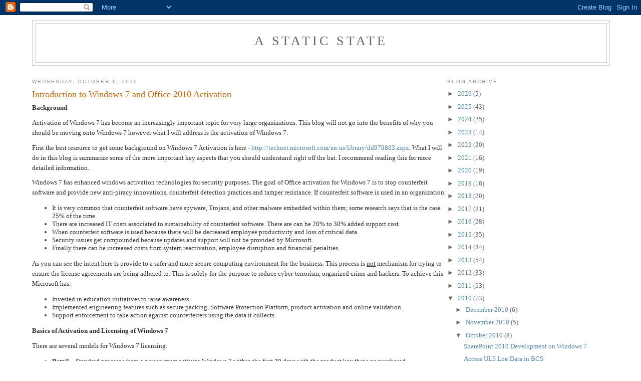

--- FILE ---
content_type: text/html; charset=UTF-8
request_url: http://www.astaticstate.com/2010/10/introduction-to-windows-activation-for.html
body_size: 18008
content:
<!DOCTYPE html>
<html dir='ltr' xmlns='http://www.w3.org/1999/xhtml' xmlns:b='http://www.google.com/2005/gml/b' xmlns:data='http://www.google.com/2005/gml/data' xmlns:expr='http://www.google.com/2005/gml/expr'>
<head>
<link href='https://www.blogger.com/static/v1/widgets/2944754296-widget_css_bundle.css' rel='stylesheet' type='text/css'/>
<meta content='text/html; charset=UTF-8' http-equiv='Content-Type'/>
<meta content='blogger' name='generator'/>
<link href='http://www.astaticstate.com/favicon.ico' rel='icon' type='image/x-icon'/>
<link href='http://www.astaticstate.com/2010/10/introduction-to-windows-activation-for.html' rel='canonical'/>
<link rel="alternate" type="application/atom+xml" title="A Static State - Atom" href="http://www.astaticstate.com/feeds/posts/default" />
<link rel="alternate" type="application/rss+xml" title="A Static State - RSS" href="http://www.astaticstate.com/feeds/posts/default?alt=rss" />
<link rel="service.post" type="application/atom+xml" title="A Static State - Atom" href="https://www.blogger.com/feeds/2157078164517103759/posts/default" />

<link rel="alternate" type="application/atom+xml" title="A Static State - Atom" href="http://www.astaticstate.com/feeds/2703930379535776446/comments/default" />
<!--Can't find substitution for tag [blog.ieCssRetrofitLinks]-->
<meta content='http://www.astaticstate.com/2010/10/introduction-to-windows-activation-for.html' property='og:url'/>
<meta content='Introduction to Windows 7 and Office 2010 Activation' property='og:title'/>
<meta content='Background Activation of Windows 7 has become an increasingly important topic for very large organizations. This blog will not go into the b...' property='og:description'/>
<title>A Static State: Introduction to Windows 7 and Office 2010 Activation</title>
<style id='page-skin-1' type='text/css'><!--
/*
-----------------------------------------------
Blogger Template Style
Name:     Minima
Designer: Douglas Bowman
URL:      www.stopdesign.com
Date:     26 Feb 2004
Updated by: Blogger Team
----------------------------------------------- */
/* Variable definitions
====================
<Variable name="bgcolor" description="Page Background Color"
type="color" default="#fff">
<Variable name="textcolor" description="Text Color"
type="color" default="#333">
<Variable name="linkcolor" description="Link Color"
type="color" default="#58a">
<Variable name="pagetitlecolor" description="Blog Title Color"
type="color" default="#666">
<Variable name="descriptioncolor" description="Blog Description Color"
type="color" default="#999">
<Variable name="titlecolor" description="Post Title Color"
type="color" default="#c60">
<Variable name="bordercolor" description="Border Color"
type="color" default="#ccc">
<Variable name="sidebarcolor" description="Sidebar Title Color"
type="color" default="#999">
<Variable name="sidebartextcolor" description="Sidebar Text Color"
type="color" default="#666">
<Variable name="visitedlinkcolor" description="Visited Link Color"
type="color" default="#999">
<Variable name="bodyfont" description="Text Font"
type="font" default="normal normal 100% Georgia, Serif">
<Variable name="headerfont" description="Sidebar Title Font"
type="font"
default="normal normal 78% 'Trebuchet MS',Trebuchet,Arial,Verdana,Sans-serif">
<Variable name="pagetitlefont" description="Blog Title Font"
type="font"
default="normal normal 200% Georgia, Serif">
<Variable name="descriptionfont" description="Blog Description Font"
type="font"
default="normal normal 78% 'Trebuchet MS', Trebuchet, Arial, Verdana, Sans-serif">
<Variable name="postfooterfont" description="Post Footer Font"
type="font"
default="normal normal 78% 'Trebuchet MS', Trebuchet, Arial, Verdana, Sans-serif">
*/
.csharpcode, .csharpcode pre
{
font-size: small;
color: black;
font-family: Consolas, "Courier New", Courier, Monospace;
background-color: #ffffff;
/*white-space: pre;*/
}
.csharpcode pre { margin: 0em; }
.csharpcode .rem { color: #008000; }
.csharpcode .kwrd { color: #0000ff; }
.csharpcode .str { color: #006080; }
.csharpcode .op { color: #0000c0; }
.csharpcode .preproc { color: #cc6633; }
.csharpcode .asp { background-color: #ffff00; }
.csharpcode .html { color: #800000; }
.csharpcode .attr { color: #ff0000; }
.csharpcode .alt
{
background-color: #f4f4f4;
width: 100%;
margin: 0em;
}
.csharpcode .lnum { color: #606060; }
/* Use this with templates/template-twocol.html */
body {
background:#ffffff;
margin:0;
color:#333333;
font:x-small Georgia Serif;
font-size/* */:/**/small;
font-size: /**/small;
text-align: center;
}
a:link {
color:#5588aa;
text-decoration:none;
}
a:visited {
color:#999999;
text-decoration:none;
}
a:hover {
color:#cc6600;
text-decoration:underline;
}
a img {
border-width:0;
}
/* Header
-----------------------------------------------
*/
#header-wrapper {
width:100%;
margin:0 auto 10px;
border:1px solid #cccccc;
}
#header-inner {
background-position: center;
margin-left: auto;
margin-right: auto;
}
#header {
margin: 5px;
border: 1px solid #cccccc;
text-align: center;
color:#666666;
}
#header h1 {
margin:5px 5px 0;
padding:15px 20px .25em;
line-height:1.2em;
text-transform:uppercase;
letter-spacing:.2em;
font: normal normal 200% Georgia, Serif;
}
#header a {
color:#666666;
text-decoration:none;
}
#header a:hover {
color:#666666;
}
#header .description {
margin:0 5px 5px;
padding:0 20px 15px;
max-width:700px;
text-transform:uppercase;
letter-spacing:.2em;
line-height: 1.4em;
font: normal normal 78% 'Trebuchet MS', Trebuchet, Arial, Verdana, Sans-serif;
color: #999999;
}
#header img {
margin-left: auto;
margin-right: auto;
}
/* Outer-Wrapper
----------------------------------------------- */
#outer-wrapper {
width: 90%;
margin:0 auto;
padding:10px;
text-align:left;
font: normal normal 100% Georgia, Serif;
}
#main-wrapper {
width: 72%;
float: left;
word-wrap: break-word; /* fix for long text breaking sidebar float in IE */
overflow: hidden;     /* fix for long non-text content breaking IE sidebar float */
}
#sidebar-wrapper {
width: 28%;
float: right;
word-wrap: break-word; /* fix for long text breaking sidebar float in IE */
overflow: hidden;      /* fix for long non-text content breaking IE sidebar float */
}
/* Headings
----------------------------------------------- */
h2 {
margin:1.5em 0 .75em;
font:normal normal 78% 'Trebuchet MS',Trebuchet,Arial,Verdana,Sans-serif;
line-height: 1.4em;
text-transform:uppercase;
letter-spacing:.2em;
color:#999999;
}
/* Posts
-----------------------------------------------
*/
h2.date-header {
margin:1.5em 0 .5em;
}
.post {
margin:.5em 0 1.5em;
border-bottom:1px dotted #cccccc;
padding-bottom:1.5em;
}
.post h3 {
margin:.25em 0 0;
padding:0 0 4px;
font-size:140%;
font-weight:normal;
line-height:1.4em;
color:#cc6600;
}
.post h3 a, .post h3 a:visited, .post h3 strong {
display:block;
text-decoration:none;
color:#cc6600;
font-weight:normal;
}
.post h3 strong, .post h3 a:hover {
color:#333333;
}
.post p {
margin:0 0 .75em;
line-height:1.6em;
}
.post-footer {
margin: .75em 0;
color:#999999;
text-transform:uppercase;
letter-spacing:.1em;
font: normal normal 78% 'Trebuchet MS', Trebuchet, Arial, Verdana, Sans-serif;
line-height: 1.4em;
}
.comment-link {
margin-left:.6em;
}
.post img {
padding:4px;
border:1px solid #cccccc;
}
.post blockquote {
margin:1em 20px;
}
.post blockquote p {
margin:.75em 0;
}
/* Comments
----------------------------------------------- */
#comments h4 {
margin:1em 0;
font-weight: bold;
line-height: 1.4em;
text-transform:uppercase;
letter-spacing:.2em;
color: #999999;
}
#comments-block {
margin:1em 0 1.5em;
line-height:1.6em;
}
#comments-block .comment-author {
margin:.5em 0;
}
#comments-block .comment-body {
margin:.25em 0 0;
}
#comments-block .comment-footer {
margin:-.25em 0 2em;
line-height: 1.4em;
text-transform:uppercase;
letter-spacing:.1em;
}
#comments-block .comment-body p {
margin:0 0 .75em;
}
.deleted-comment {
font-style:italic;
color:gray;
}
#blog-pager-newer-link {
float: left;
}
#blog-pager-older-link {
float: right;
}
#blog-pager {
text-align: center;
}
.feed-links {
clear: both;
line-height: 2.5em;
}
/* Sidebar Content
----------------------------------------------- */
.sidebar {
color: #666666;
line-height: 1.5em;
}
.sidebar ul {
list-style:none;
margin:0 0 0;
padding:0 0 0;
}
.sidebar li {
margin:0;
padding:0 0 .25em 15px;
text-indent:-15px;
line-height:1.5em;
}
.sidebar .widget, .main .widget {
border-bottom:1px dotted #cccccc;
margin:0 0 1.5em;
padding:0 0 1.5em;
}
.main .Blog {
border-bottom-width: 0;
}
/* Profile
----------------------------------------------- */
.profile-img {
float: left;
margin: 0 5px 5px 0;
padding: 4px;
border: 1px solid #cccccc;
}
.profile-data {
margin:0;
text-transform:uppercase;
letter-spacing:.1em;
font: normal normal 78% 'Trebuchet MS', Trebuchet, Arial, Verdana, Sans-serif;
color: #999999;
font-weight: bold;
line-height: 1.6em;
}
.profile-datablock {
margin:.5em 0 .5em;
}
.profile-textblock {
margin: 0.5em 0;
line-height: 1.6em;
}
.profile-link {
font: normal normal 78% 'Trebuchet MS', Trebuchet, Arial, Verdana, Sans-serif;
text-transform: uppercase;
letter-spacing: .1em;
}
/* Footer
----------------------------------------------- */
#footer {
width:100%;
clear:both;
margin:0 auto;
padding-top:15px;
line-height: 1.6em;
text-transform:uppercase;
letter-spacing:.1em;
text-align: center;
}
/** Page structure tweaks for layout editor wireframe */
body#layout #header {
margin-left: 0px;
margin-right: 0px;
}

--></style>
<link href='https://www.blogger.com/dyn-css/authorization.css?targetBlogID=2157078164517103759&amp;zx=9492687c-02c9-4e3c-95aa-1aee1b816c0e' media='none' onload='if(media!=&#39;all&#39;)media=&#39;all&#39;' rel='stylesheet'/><noscript><link href='https://www.blogger.com/dyn-css/authorization.css?targetBlogID=2157078164517103759&amp;zx=9492687c-02c9-4e3c-95aa-1aee1b816c0e' rel='stylesheet'/></noscript>
<meta name='google-adsense-platform-account' content='ca-host-pub-1556223355139109'/>
<meta name='google-adsense-platform-domain' content='blogspot.com'/>

</head>
<body>
<div class='navbar section' id='navbar'><div class='widget Navbar' data-version='1' id='Navbar1'><script type="text/javascript">
    function setAttributeOnload(object, attribute, val) {
      if(window.addEventListener) {
        window.addEventListener('load',
          function(){ object[attribute] = val; }, false);
      } else {
        window.attachEvent('onload', function(){ object[attribute] = val; });
      }
    }
  </script>
<div id="navbar-iframe-container"></div>
<script type="text/javascript" src="https://apis.google.com/js/platform.js"></script>
<script type="text/javascript">
      gapi.load("gapi.iframes:gapi.iframes.style.bubble", function() {
        if (gapi.iframes && gapi.iframes.getContext) {
          gapi.iframes.getContext().openChild({
              url: 'https://www.blogger.com/navbar/2157078164517103759?po\x3d2703930379535776446\x26origin\x3dhttp://www.astaticstate.com',
              where: document.getElementById("navbar-iframe-container"),
              id: "navbar-iframe"
          });
        }
      });
    </script><script type="text/javascript">
(function() {
var script = document.createElement('script');
script.type = 'text/javascript';
script.src = '//pagead2.googlesyndication.com/pagead/js/google_top_exp.js';
var head = document.getElementsByTagName('head')[0];
if (head) {
head.appendChild(script);
}})();
</script>
</div></div>
<div id='outer-wrapper'><div id='wrap2'>
<!-- skip links for text browsers -->
<span id='skiplinks' style='display:none;'>
<a href='#main'>skip to main </a> |
      <a href='#sidebar'>skip to sidebar</a>
</span>
<div id='header-wrapper'>
<div class='header section' id='header'><div class='widget Header' data-version='1' id='Header1'>
<div id='header-inner'>
<div class='titlewrapper'>
<h1 class='title'>
<a href='http://www.astaticstate.com/'>
A Static State
</a>
</h1>
</div>
<div class='descriptionwrapper'>
<p class='description'><span>
</span></p>
</div>
</div>
</div></div>
</div>
<div id='content-wrapper'>
<div id='crosscol-wrapper' style='text-align:center'>
<div class='crosscol no-items section' id='crosscol'></div>
</div>
<div id='main-wrapper'>
<div class='main section' id='main'><div class='widget Blog' data-version='1' id='Blog1'>
<div class='blog-posts hfeed'>

          <div class="date-outer">
        
<h2 class='date-header'><span>Wednesday, October 6, 2010</span></h2>

          <div class="date-posts">
        
<div class='post-outer'>
<div class='post hentry'>
<a name='2703930379535776446'></a>
<h3 class='post-title entry-title'>
<a href='http://www.astaticstate.com/2010/10/introduction-to-windows-activation-for.html'>Introduction to Windows 7 and Office 2010 Activation</a>
</h3>
<div class='post-header'>
<div class='post-header-line-1'></div>
</div>
<div class='post-body entry-content'>
<p><b>Background</b></p><p>Activation of Windows 7 has become an increasingly important topic for very large organizations. This blog will not go into the benefits of why you should be moving onto Windows 7 however what I will address is the activation of Windows 7.</p><p>First the best resource to get some background on Windows 7 Activation is here - <a href="http://technet.microsoft.com/en-us/library/dd979803.aspx">http://technet.microsoft.com/en-us/library/dd979803.aspx</a>. What I will do in this blog is summarize some of the more important key aspects that you should understand right off the bat. I recommend reading this for more detailed information.</p><p>Windows 7 has enhanced windows activation technologies for security purposes. The goal of Office activation for Windows 7 is to stop counterfeit software and provide new anti-piracy innovations, counterfeit detection practices and tamper resistance. If counterfeit software is used in an organization:</p><ul><li>It is very common that counterfeit software have spyware, Trojans, and other malware embedded within them; some research says that is the case 25% of the time.</li><li>There are increased IT costs associated to sustainability of counterfeit software. There are can be 20% to 30% added support cost.</li><li>When counterfeit software is used because there will be decreased employee productivity and loss of critical data.</li><li>Security issues get compounded because updates and support will not be provided by Microsoft.</li><li>Finally there can be increased costs from system reactivation, employee disruption and financial penalties.</li></ul><p>As you can see the intent here is provide to a safer and more secure computing environment for the business. This process is <u>not</u> mechanism for trying to ensure the license agreements are being adhered to. This is solely for the purpose to reduce cyber-terrorism, organized crime and hackers. To achieve this Microsoft has:</p><ul><li>Invested in education initiatives to raise awareness.</li><li>Implemented engineering features such as secure packing, Software Protection Platform, product activation and online validation.</li><li>Support enforcement to take action against counterfeiters using the data it collects.</li></ul><p><b>Basics of Activation and Licensing of Windows 7</b></p><p>There are several models for Windows 7 licensing:</p><ul><li><b>Retail</b> &#8211; Standard process where a person must activate Windows 7 within the first 30 days with the product key that was purchased.</li><li><b>OEM</b> &#8211; Windows 7 is activated on the firmware (BIOS) of the computer during manufacturing.</li><li><b>Volume Licensing</b> &#8211; Customized licensing programs that are for large purchases for an organization. Programs such as Open License, Select License and Enterprise Agreements only cover upgrades to a machine with a valid OS on it. Tools and technologies that are provided to automate the activation process for large organizations.</li></ul><p>There are two tools that assist with the activation the Key Management Service (KMS) and Multiple Activation Keys (MAK).</p><ul><li>The <b>Key Management Service (KMS)</b> is a service that can be hosted internally at an organization to do the activation process.</li><li><b>Multiple Activation Keys (MAK)</b> activation is used for one-time activation where the activation services are hosted at Microsoft.</li></ul><p>If you are familiar with the activation process, there have been some improvements that have been added for Windows 7:</p><ul><li>Ability to add customized messages to the windows activation window that may be specific to the organization.</li><li>Virtual system counting for KMS that will correctly activate virtual systems in the same way physical systems are. This is important for organizations that are rapidly virtualizing their infrastructures.</li><li>Improved DNS support for KMS to support complex DNS installations at an organization.</li><li>Token-based Activation for environments that are completely disconnected from the internet or from the phone.</li><li>Improved manageability of activation service deployment.</li><li>Expanded WMI properties and methods.</li><li>A consolidated portal that helps to identify all their keys, key tracking and key organization.</li><li>MAK limit monitoring which will help avoid going over the agreed limit.</li><li>Improved efficiency requiring fewer system resources.</li></ul><p><b>Details of KMS</b></p><p>For large organizations KMS will be one of the primary solutions employed. The following are some high-level notes about KMS:</p><ul><li>KMS Activation Threshold ensures that a minimum amount of machines that must be activated on the network. For Windows Server 2008 it is 5 and Windows 7 it is 25. No computers will be activated until this threshold is exceeded. This includes either physical or virtual. The KMS Activation Count Cache is used to track the activation threshold and track the computers that have requested activation.</li><li>KMS activation requires standard TCO/IP connectivity and DNS is used to publish and find the KMS service.</li><li>KMS Activation Renewal is a process where the activated client computer must connect with the KMS service to remain activated. This is done every 180 days. By default, each client will try to renew itself every 7 days. If the 180 days passes without renewal, the client computer will try to connect to KMS every 2 hours. This is actually a good feature to ensure that if company resources have been improperly removed from the organization; the organization will not incur the cost of keeping that license valid as well as disable the client computer OS.</li><li>The KMS service user SRV resource records in DNS to communicate the locations of the activated client computers. KMS uses dynamic update protocol to publish the SRV resource records. There are other options available if this is not possible. Client computers discover the KMS service by retrieving SRV resource records from the DNS.</li><li>Note that the payload associated to this communication is very small; only 250 bytes each way. The only data sent is the product key, OS edition, current date, license condition, hardware ID hash, language settings and IP address (used to verify the location of the request).</li><li>This is a lightweight service that does not require dedicated hosting. It can be co-hosted with other services such as AD domain controllers.</li><li>KMS can run on either a physical or virtual machines.</li><li>KMS needs to run on a Windows OS and can support back to Windows Server 2003. One thing to note is that if KMS is installed on a Server 2008 machine it activate any windows operation system however if KMS is running on a Windows 7 machine it can only activate Windows 7 or Vista.</li><li>A single KMS host server can activate an unlimited amount of machines however it is recommend to have two KMS host servers for failover. In most organizations only two are every needed.</li><li>There is a KMS key which is used to activate the service. This key can be used up to six machines. This key is not installed on the clients.</li><li>The user does not need to do anything to connect to the LMS service that is hosted. As well the user does not need to have any administrator privileges for this activation to occur.</li></ul><p><b>Details of MAK</b></p><p>Here is some detailed information:</p><ul><li>The number of keys activated through the MAK service is based on the licensing agreement that is with Microsoft.</li><li>Activation can be done by the user where they do it either by internet or phone.</li><li>A MAK Proxy can be created on the local network which will gather activation information and will send a batch of activations requests to the Microsoft MAK service. This proxy is configured using the Volume Activation Management Toolkit.</li><li>MAK is recommended for computers that rarely or never connect to the corporate network.</li><li>MAK activation can be configured to computers that were originally activated by KMS.</li></ul><p><b>Office 2010 Activation</b></p><p>Office 2010 activation uses the same services for activation as Windows 7. The only noticeable difference is the minimum number of licenses that must be active for KMS is only five for Office 2010 versus the 25 needed for Windows 7.</p><ul><li><a href="http://technet.microsoft.com/en-us/library/ee705504.aspx">Plan for volume activation of Office 2010</a></li><li><a href="http://technet.microsoft.com/en-us/library/ee624358.aspx">Plan volume activation of Office 2010</a></li><li><a href="http://technet.microsoft.com/en-us/library/ff678211.aspx">FAQ: Volume activation of Office 2010</a></li><li><a href="http://www.microsoft.com/downloads/en/details.aspx?displaylang=en&amp;FamilyID=311e7e71-ea1d-4ddd-bb36-b68349dd9539">Volume Activation of Microsoft Office 2010 Model</a></li><br /></ul><p><b>Planning and Usage Scenarios</b></p><p>This article, which is part of this series, really spells it all out - <a href="http://technet.microsoft.com/en-us/library/ff793414.aspx">http://technet.microsoft.com/en-us/library/ff793414.aspx</a>. The usage of KMS and MAK really depend upon you knowing how people use their computers in the enterprise. KMS is recommended activation model for computers that will be on the organization network all the time or periodically. MAK is recommended when computers will be offsite with limited connectivity to the corporate network.</p><ul><li><b>Corporate Network - </b>It is recommended to use KMS and add more than one KMS service host if this is an enterprise deployment. If there are only 100 machines, a single KMS service is probably all that is needed. If the network will have less than 25 Window 7 machines, you should use MAK.</li><li><b>Isolated Network &#8211;</b> This is like a brank office, high-security network, or DMZ. If ports can be opened to KMS (TCP port 1688), it is recommended to use KMS. Otherwise stand up a local KMS host service or use the MAK utilizing the same rules stated for Corporate Network.</li><li><b>Test or Development Lab &#8211;</b> This is a completely isolated network. Standup a KMS host service the threshold will be exceeded, otherwise use MAK.</li><li><b>Disconnected Computers &#8211; </b>There are several different scenarios.<b> </b>These are computers that have no internet connectivity. In that case a MAK (telephone) is recommended. For offsite machines that periodically connect/VPN in try to use KMS if they will connect within the 180 day window for KMS Activation. Otherwise MAK will have to be used. For machines that have internet access but will never have the ability to remotely connect into the network a MAK with Internet activation should be used.</li></ul><p>So it is completely feasible to employee both KMS and MAK at the same organization based on the intended use of the computer.</p><p><b>Network Diagrams</b></p><p>To see some high-level diagrams of how the KMS host service would be placed into your infrastructure architecture please review this - <a href="http://technet.microsoft.com/en-us/library/ff793414.aspx">http://technet.microsoft.com/en-us/library/ff793414.aspx</a>. This covers the corporate, isolated and test/development views that I mentioned earlier.</p>
<div style='clear: both;'></div>
</div>
<div class='post-footer'>
<div class='post-footer-line post-footer-line-1'><span class='post-author vcard'>
Posted by
<span class='fn'>Jason Apergis</span>
</span>
<span class='post-timestamp'>
at
<a class='timestamp-link' href='http://www.astaticstate.com/2010/10/introduction-to-windows-activation-for.html' rel='bookmark' title='permanent link'><abbr class='published' title='2010-10-06T12:36:00-07:00'>12:36&#8239;PM</abbr></a>
</span>
<span class='post-comment-link'>
</span>
<span class='post-icons'>
<span class='item-action'>
<a href='https://www.blogger.com/email-post/2157078164517103759/2703930379535776446' title='Email Post'>
<img alt='' class='icon-action' height='13' src='http://img1.blogblog.com/img/icon18_email.gif' width='18'/>
</a>
</span>
<span class='item-control blog-admin pid-1069863212'>
<a href='https://www.blogger.com/post-edit.g?blogID=2157078164517103759&postID=2703930379535776446&from=pencil' title='Edit Post'>
<img alt='' class='icon-action' height='18' src='https://resources.blogblog.com/img/icon18_edit_allbkg.gif' width='18'/>
</a>
</span>
</span>
<div class='post-share-buttons'>
<a class='goog-inline-block share-button sb-email' href='https://www.blogger.com/share-post.g?blogID=2157078164517103759&postID=2703930379535776446&target=email' target='_blank' title='Email This'><span class='share-button-link-text'>Email This</span></a><a class='goog-inline-block share-button sb-blog' href='https://www.blogger.com/share-post.g?blogID=2157078164517103759&postID=2703930379535776446&target=blog' onclick='window.open(this.href, "_blank", "height=270,width=475"); return false;' target='_blank' title='BlogThis!'><span class='share-button-link-text'>BlogThis!</span></a><a class='goog-inline-block share-button sb-twitter' href='https://www.blogger.com/share-post.g?blogID=2157078164517103759&postID=2703930379535776446&target=twitter' target='_blank' title='Share to X'><span class='share-button-link-text'>Share to X</span></a><a class='goog-inline-block share-button sb-facebook' href='https://www.blogger.com/share-post.g?blogID=2157078164517103759&postID=2703930379535776446&target=facebook' onclick='window.open(this.href, "_blank", "height=430,width=640"); return false;' target='_blank' title='Share to Facebook'><span class='share-button-link-text'>Share to Facebook</span></a><a class='goog-inline-block share-button sb-pinterest' href='https://www.blogger.com/share-post.g?blogID=2157078164517103759&postID=2703930379535776446&target=pinterest' target='_blank' title='Share to Pinterest'><span class='share-button-link-text'>Share to Pinterest</span></a>
</div>
</div>
<div class='post-footer-line post-footer-line-2'><span class='post-labels'>
Labels:
<a href='http://www.astaticstate.com/search/label/Office%202010' rel='tag'>Office 2010</a>,
<a href='http://www.astaticstate.com/search/label/Windows%207' rel='tag'>Windows 7</a>
</span>
</div>
<div class='post-footer-line post-footer-line-3'></div>
</div>
</div>
<div class='comments' id='comments'>
<a name='comments'></a>
<h4>No comments:</h4>
<div id='Blog1_comments-block-wrapper'>
<dl class='avatar-comment-indent' id='comments-block'>
</dl>
</div>
<p class='comment-footer'>
<a href='https://www.blogger.com/comment/fullpage/post/2157078164517103759/2703930379535776446' onclick=''>Post a Comment</a>
</p>
</div>
</div>

        </div></div>
      
</div>
<div class='blog-pager' id='blog-pager'>
<span id='blog-pager-newer-link'>
<a class='blog-pager-newer-link' href='http://www.astaticstate.com/2010/10/error-creating-records-center.html' id='Blog1_blog-pager-newer-link' title='Newer Post'>Newer Post</a>
</span>
<span id='blog-pager-older-link'>
<a class='blog-pager-older-link' href='http://www.astaticstate.com/2010/09/finally-at-microsoft.html' id='Blog1_blog-pager-older-link' title='Older Post'>Older Post</a>
</span>
<a class='home-link' href='http://www.astaticstate.com/'>Home</a>
</div>
<div class='clear'></div>
<div class='post-feeds'>
<div class='feed-links'>
Subscribe to:
<a class='feed-link' href='http://www.astaticstate.com/feeds/2703930379535776446/comments/default' target='_blank' type='application/atom+xml'>Post Comments (Atom)</a>
</div>
</div>
</div></div>
</div>
<div id='sidebar-wrapper'>
<div class='sidebar section' id='sidebar'><div class='widget BlogArchive' data-version='1' id='BlogArchive1'>
<h2>Blog Archive</h2>
<div class='widget-content'>
<div id='ArchiveList'>
<div id='BlogArchive1_ArchiveList'>
<ul class='hierarchy'>
<li class='archivedate collapsed'>
<a class='toggle' href='javascript:void(0)'>
<span class='zippy'>

        &#9658;&#160;
      
</span>
</a>
<a class='post-count-link' href='http://www.astaticstate.com/2026/'>
2026
</a>
<span class='post-count' dir='ltr'>(5)</span>
<ul class='hierarchy'>
<li class='archivedate collapsed'>
<a class='toggle' href='javascript:void(0)'>
<span class='zippy'>

        &#9658;&#160;
      
</span>
</a>
<a class='post-count-link' href='http://www.astaticstate.com/2026/01/'>
January 2026
</a>
<span class='post-count' dir='ltr'>(5)</span>
</li>
</ul>
</li>
</ul>
<ul class='hierarchy'>
<li class='archivedate collapsed'>
<a class='toggle' href='javascript:void(0)'>
<span class='zippy'>

        &#9658;&#160;
      
</span>
</a>
<a class='post-count-link' href='http://www.astaticstate.com/2025/'>
2025
</a>
<span class='post-count' dir='ltr'>(43)</span>
<ul class='hierarchy'>
<li class='archivedate collapsed'>
<a class='toggle' href='javascript:void(0)'>
<span class='zippy'>

        &#9658;&#160;
      
</span>
</a>
<a class='post-count-link' href='http://www.astaticstate.com/2025/12/'>
December 2025
</a>
<span class='post-count' dir='ltr'>(5)</span>
</li>
</ul>
<ul class='hierarchy'>
<li class='archivedate collapsed'>
<a class='toggle' href='javascript:void(0)'>
<span class='zippy'>

        &#9658;&#160;
      
</span>
</a>
<a class='post-count-link' href='http://www.astaticstate.com/2025/11/'>
November 2025
</a>
<span class='post-count' dir='ltr'>(12)</span>
</li>
</ul>
<ul class='hierarchy'>
<li class='archivedate collapsed'>
<a class='toggle' href='javascript:void(0)'>
<span class='zippy'>

        &#9658;&#160;
      
</span>
</a>
<a class='post-count-link' href='http://www.astaticstate.com/2025/10/'>
October 2025
</a>
<span class='post-count' dir='ltr'>(4)</span>
</li>
</ul>
<ul class='hierarchy'>
<li class='archivedate collapsed'>
<a class='toggle' href='javascript:void(0)'>
<span class='zippy'>

        &#9658;&#160;
      
</span>
</a>
<a class='post-count-link' href='http://www.astaticstate.com/2025/09/'>
September 2025
</a>
<span class='post-count' dir='ltr'>(4)</span>
</li>
</ul>
<ul class='hierarchy'>
<li class='archivedate collapsed'>
<a class='toggle' href='javascript:void(0)'>
<span class='zippy'>

        &#9658;&#160;
      
</span>
</a>
<a class='post-count-link' href='http://www.astaticstate.com/2025/08/'>
August 2025
</a>
<span class='post-count' dir='ltr'>(3)</span>
</li>
</ul>
<ul class='hierarchy'>
<li class='archivedate collapsed'>
<a class='toggle' href='javascript:void(0)'>
<span class='zippy'>

        &#9658;&#160;
      
</span>
</a>
<a class='post-count-link' href='http://www.astaticstate.com/2025/07/'>
July 2025
</a>
<span class='post-count' dir='ltr'>(1)</span>
</li>
</ul>
<ul class='hierarchy'>
<li class='archivedate collapsed'>
<a class='toggle' href='javascript:void(0)'>
<span class='zippy'>

        &#9658;&#160;
      
</span>
</a>
<a class='post-count-link' href='http://www.astaticstate.com/2025/06/'>
June 2025
</a>
<span class='post-count' dir='ltr'>(1)</span>
</li>
</ul>
<ul class='hierarchy'>
<li class='archivedate collapsed'>
<a class='toggle' href='javascript:void(0)'>
<span class='zippy'>

        &#9658;&#160;
      
</span>
</a>
<a class='post-count-link' href='http://www.astaticstate.com/2025/05/'>
May 2025
</a>
<span class='post-count' dir='ltr'>(1)</span>
</li>
</ul>
<ul class='hierarchy'>
<li class='archivedate collapsed'>
<a class='toggle' href='javascript:void(0)'>
<span class='zippy'>

        &#9658;&#160;
      
</span>
</a>
<a class='post-count-link' href='http://www.astaticstate.com/2025/04/'>
April 2025
</a>
<span class='post-count' dir='ltr'>(2)</span>
</li>
</ul>
<ul class='hierarchy'>
<li class='archivedate collapsed'>
<a class='toggle' href='javascript:void(0)'>
<span class='zippy'>

        &#9658;&#160;
      
</span>
</a>
<a class='post-count-link' href='http://www.astaticstate.com/2025/03/'>
March 2025
</a>
<span class='post-count' dir='ltr'>(1)</span>
</li>
</ul>
<ul class='hierarchy'>
<li class='archivedate collapsed'>
<a class='toggle' href='javascript:void(0)'>
<span class='zippy'>

        &#9658;&#160;
      
</span>
</a>
<a class='post-count-link' href='http://www.astaticstate.com/2025/02/'>
February 2025
</a>
<span class='post-count' dir='ltr'>(1)</span>
</li>
</ul>
<ul class='hierarchy'>
<li class='archivedate collapsed'>
<a class='toggle' href='javascript:void(0)'>
<span class='zippy'>

        &#9658;&#160;
      
</span>
</a>
<a class='post-count-link' href='http://www.astaticstate.com/2025/01/'>
January 2025
</a>
<span class='post-count' dir='ltr'>(8)</span>
</li>
</ul>
</li>
</ul>
<ul class='hierarchy'>
<li class='archivedate collapsed'>
<a class='toggle' href='javascript:void(0)'>
<span class='zippy'>

        &#9658;&#160;
      
</span>
</a>
<a class='post-count-link' href='http://www.astaticstate.com/2024/'>
2024
</a>
<span class='post-count' dir='ltr'>(25)</span>
<ul class='hierarchy'>
<li class='archivedate collapsed'>
<a class='toggle' href='javascript:void(0)'>
<span class='zippy'>

        &#9658;&#160;
      
</span>
</a>
<a class='post-count-link' href='http://www.astaticstate.com/2024/12/'>
December 2024
</a>
<span class='post-count' dir='ltr'>(7)</span>
</li>
</ul>
<ul class='hierarchy'>
<li class='archivedate collapsed'>
<a class='toggle' href='javascript:void(0)'>
<span class='zippy'>

        &#9658;&#160;
      
</span>
</a>
<a class='post-count-link' href='http://www.astaticstate.com/2024/11/'>
November 2024
</a>
<span class='post-count' dir='ltr'>(1)</span>
</li>
</ul>
<ul class='hierarchy'>
<li class='archivedate collapsed'>
<a class='toggle' href='javascript:void(0)'>
<span class='zippy'>

        &#9658;&#160;
      
</span>
</a>
<a class='post-count-link' href='http://www.astaticstate.com/2024/10/'>
October 2024
</a>
<span class='post-count' dir='ltr'>(4)</span>
</li>
</ul>
<ul class='hierarchy'>
<li class='archivedate collapsed'>
<a class='toggle' href='javascript:void(0)'>
<span class='zippy'>

        &#9658;&#160;
      
</span>
</a>
<a class='post-count-link' href='http://www.astaticstate.com/2024/09/'>
September 2024
</a>
<span class='post-count' dir='ltr'>(1)</span>
</li>
</ul>
<ul class='hierarchy'>
<li class='archivedate collapsed'>
<a class='toggle' href='javascript:void(0)'>
<span class='zippy'>

        &#9658;&#160;
      
</span>
</a>
<a class='post-count-link' href='http://www.astaticstate.com/2024/08/'>
August 2024
</a>
<span class='post-count' dir='ltr'>(2)</span>
</li>
</ul>
<ul class='hierarchy'>
<li class='archivedate collapsed'>
<a class='toggle' href='javascript:void(0)'>
<span class='zippy'>

        &#9658;&#160;
      
</span>
</a>
<a class='post-count-link' href='http://www.astaticstate.com/2024/07/'>
July 2024
</a>
<span class='post-count' dir='ltr'>(1)</span>
</li>
</ul>
<ul class='hierarchy'>
<li class='archivedate collapsed'>
<a class='toggle' href='javascript:void(0)'>
<span class='zippy'>

        &#9658;&#160;
      
</span>
</a>
<a class='post-count-link' href='http://www.astaticstate.com/2024/06/'>
June 2024
</a>
<span class='post-count' dir='ltr'>(2)</span>
</li>
</ul>
<ul class='hierarchy'>
<li class='archivedate collapsed'>
<a class='toggle' href='javascript:void(0)'>
<span class='zippy'>

        &#9658;&#160;
      
</span>
</a>
<a class='post-count-link' href='http://www.astaticstate.com/2024/05/'>
May 2024
</a>
<span class='post-count' dir='ltr'>(1)</span>
</li>
</ul>
<ul class='hierarchy'>
<li class='archivedate collapsed'>
<a class='toggle' href='javascript:void(0)'>
<span class='zippy'>

        &#9658;&#160;
      
</span>
</a>
<a class='post-count-link' href='http://www.astaticstate.com/2024/04/'>
April 2024
</a>
<span class='post-count' dir='ltr'>(2)</span>
</li>
</ul>
<ul class='hierarchy'>
<li class='archivedate collapsed'>
<a class='toggle' href='javascript:void(0)'>
<span class='zippy'>

        &#9658;&#160;
      
</span>
</a>
<a class='post-count-link' href='http://www.astaticstate.com/2024/03/'>
March 2024
</a>
<span class='post-count' dir='ltr'>(2)</span>
</li>
</ul>
<ul class='hierarchy'>
<li class='archivedate collapsed'>
<a class='toggle' href='javascript:void(0)'>
<span class='zippy'>

        &#9658;&#160;
      
</span>
</a>
<a class='post-count-link' href='http://www.astaticstate.com/2024/02/'>
February 2024
</a>
<span class='post-count' dir='ltr'>(1)</span>
</li>
</ul>
<ul class='hierarchy'>
<li class='archivedate collapsed'>
<a class='toggle' href='javascript:void(0)'>
<span class='zippy'>

        &#9658;&#160;
      
</span>
</a>
<a class='post-count-link' href='http://www.astaticstate.com/2024/01/'>
January 2024
</a>
<span class='post-count' dir='ltr'>(1)</span>
</li>
</ul>
</li>
</ul>
<ul class='hierarchy'>
<li class='archivedate collapsed'>
<a class='toggle' href='javascript:void(0)'>
<span class='zippy'>

        &#9658;&#160;
      
</span>
</a>
<a class='post-count-link' href='http://www.astaticstate.com/2023/'>
2023
</a>
<span class='post-count' dir='ltr'>(14)</span>
<ul class='hierarchy'>
<li class='archivedate collapsed'>
<a class='toggle' href='javascript:void(0)'>
<span class='zippy'>

        &#9658;&#160;
      
</span>
</a>
<a class='post-count-link' href='http://www.astaticstate.com/2023/12/'>
December 2023
</a>
<span class='post-count' dir='ltr'>(2)</span>
</li>
</ul>
<ul class='hierarchy'>
<li class='archivedate collapsed'>
<a class='toggle' href='javascript:void(0)'>
<span class='zippy'>

        &#9658;&#160;
      
</span>
</a>
<a class='post-count-link' href='http://www.astaticstate.com/2023/11/'>
November 2023
</a>
<span class='post-count' dir='ltr'>(1)</span>
</li>
</ul>
<ul class='hierarchy'>
<li class='archivedate collapsed'>
<a class='toggle' href='javascript:void(0)'>
<span class='zippy'>

        &#9658;&#160;
      
</span>
</a>
<a class='post-count-link' href='http://www.astaticstate.com/2023/10/'>
October 2023
</a>
<span class='post-count' dir='ltr'>(2)</span>
</li>
</ul>
<ul class='hierarchy'>
<li class='archivedate collapsed'>
<a class='toggle' href='javascript:void(0)'>
<span class='zippy'>

        &#9658;&#160;
      
</span>
</a>
<a class='post-count-link' href='http://www.astaticstate.com/2023/09/'>
September 2023
</a>
<span class='post-count' dir='ltr'>(1)</span>
</li>
</ul>
<ul class='hierarchy'>
<li class='archivedate collapsed'>
<a class='toggle' href='javascript:void(0)'>
<span class='zippy'>

        &#9658;&#160;
      
</span>
</a>
<a class='post-count-link' href='http://www.astaticstate.com/2023/08/'>
August 2023
</a>
<span class='post-count' dir='ltr'>(1)</span>
</li>
</ul>
<ul class='hierarchy'>
<li class='archivedate collapsed'>
<a class='toggle' href='javascript:void(0)'>
<span class='zippy'>

        &#9658;&#160;
      
</span>
</a>
<a class='post-count-link' href='http://www.astaticstate.com/2023/07/'>
July 2023
</a>
<span class='post-count' dir='ltr'>(1)</span>
</li>
</ul>
<ul class='hierarchy'>
<li class='archivedate collapsed'>
<a class='toggle' href='javascript:void(0)'>
<span class='zippy'>

        &#9658;&#160;
      
</span>
</a>
<a class='post-count-link' href='http://www.astaticstate.com/2023/06/'>
June 2023
</a>
<span class='post-count' dir='ltr'>(1)</span>
</li>
</ul>
<ul class='hierarchy'>
<li class='archivedate collapsed'>
<a class='toggle' href='javascript:void(0)'>
<span class='zippy'>

        &#9658;&#160;
      
</span>
</a>
<a class='post-count-link' href='http://www.astaticstate.com/2023/05/'>
May 2023
</a>
<span class='post-count' dir='ltr'>(1)</span>
</li>
</ul>
<ul class='hierarchy'>
<li class='archivedate collapsed'>
<a class='toggle' href='javascript:void(0)'>
<span class='zippy'>

        &#9658;&#160;
      
</span>
</a>
<a class='post-count-link' href='http://www.astaticstate.com/2023/04/'>
April 2023
</a>
<span class='post-count' dir='ltr'>(1)</span>
</li>
</ul>
<ul class='hierarchy'>
<li class='archivedate collapsed'>
<a class='toggle' href='javascript:void(0)'>
<span class='zippy'>

        &#9658;&#160;
      
</span>
</a>
<a class='post-count-link' href='http://www.astaticstate.com/2023/03/'>
March 2023
</a>
<span class='post-count' dir='ltr'>(1)</span>
</li>
</ul>
<ul class='hierarchy'>
<li class='archivedate collapsed'>
<a class='toggle' href='javascript:void(0)'>
<span class='zippy'>

        &#9658;&#160;
      
</span>
</a>
<a class='post-count-link' href='http://www.astaticstate.com/2023/02/'>
February 2023
</a>
<span class='post-count' dir='ltr'>(1)</span>
</li>
</ul>
<ul class='hierarchy'>
<li class='archivedate collapsed'>
<a class='toggle' href='javascript:void(0)'>
<span class='zippy'>

        &#9658;&#160;
      
</span>
</a>
<a class='post-count-link' href='http://www.astaticstate.com/2023/01/'>
January 2023
</a>
<span class='post-count' dir='ltr'>(1)</span>
</li>
</ul>
</li>
</ul>
<ul class='hierarchy'>
<li class='archivedate collapsed'>
<a class='toggle' href='javascript:void(0)'>
<span class='zippy'>

        &#9658;&#160;
      
</span>
</a>
<a class='post-count-link' href='http://www.astaticstate.com/2022/'>
2022
</a>
<span class='post-count' dir='ltr'>(20)</span>
<ul class='hierarchy'>
<li class='archivedate collapsed'>
<a class='toggle' href='javascript:void(0)'>
<span class='zippy'>

        &#9658;&#160;
      
</span>
</a>
<a class='post-count-link' href='http://www.astaticstate.com/2022/12/'>
December 2022
</a>
<span class='post-count' dir='ltr'>(1)</span>
</li>
</ul>
<ul class='hierarchy'>
<li class='archivedate collapsed'>
<a class='toggle' href='javascript:void(0)'>
<span class='zippy'>

        &#9658;&#160;
      
</span>
</a>
<a class='post-count-link' href='http://www.astaticstate.com/2022/11/'>
November 2022
</a>
<span class='post-count' dir='ltr'>(2)</span>
</li>
</ul>
<ul class='hierarchy'>
<li class='archivedate collapsed'>
<a class='toggle' href='javascript:void(0)'>
<span class='zippy'>

        &#9658;&#160;
      
</span>
</a>
<a class='post-count-link' href='http://www.astaticstate.com/2022/10/'>
October 2022
</a>
<span class='post-count' dir='ltr'>(1)</span>
</li>
</ul>
<ul class='hierarchy'>
<li class='archivedate collapsed'>
<a class='toggle' href='javascript:void(0)'>
<span class='zippy'>

        &#9658;&#160;
      
</span>
</a>
<a class='post-count-link' href='http://www.astaticstate.com/2022/09/'>
September 2022
</a>
<span class='post-count' dir='ltr'>(2)</span>
</li>
</ul>
<ul class='hierarchy'>
<li class='archivedate collapsed'>
<a class='toggle' href='javascript:void(0)'>
<span class='zippy'>

        &#9658;&#160;
      
</span>
</a>
<a class='post-count-link' href='http://www.astaticstate.com/2022/08/'>
August 2022
</a>
<span class='post-count' dir='ltr'>(1)</span>
</li>
</ul>
<ul class='hierarchy'>
<li class='archivedate collapsed'>
<a class='toggle' href='javascript:void(0)'>
<span class='zippy'>

        &#9658;&#160;
      
</span>
</a>
<a class='post-count-link' href='http://www.astaticstate.com/2022/07/'>
July 2022
</a>
<span class='post-count' dir='ltr'>(5)</span>
</li>
</ul>
<ul class='hierarchy'>
<li class='archivedate collapsed'>
<a class='toggle' href='javascript:void(0)'>
<span class='zippy'>

        &#9658;&#160;
      
</span>
</a>
<a class='post-count-link' href='http://www.astaticstate.com/2022/06/'>
June 2022
</a>
<span class='post-count' dir='ltr'>(1)</span>
</li>
</ul>
<ul class='hierarchy'>
<li class='archivedate collapsed'>
<a class='toggle' href='javascript:void(0)'>
<span class='zippy'>

        &#9658;&#160;
      
</span>
</a>
<a class='post-count-link' href='http://www.astaticstate.com/2022/05/'>
May 2022
</a>
<span class='post-count' dir='ltr'>(1)</span>
</li>
</ul>
<ul class='hierarchy'>
<li class='archivedate collapsed'>
<a class='toggle' href='javascript:void(0)'>
<span class='zippy'>

        &#9658;&#160;
      
</span>
</a>
<a class='post-count-link' href='http://www.astaticstate.com/2022/04/'>
April 2022
</a>
<span class='post-count' dir='ltr'>(1)</span>
</li>
</ul>
<ul class='hierarchy'>
<li class='archivedate collapsed'>
<a class='toggle' href='javascript:void(0)'>
<span class='zippy'>

        &#9658;&#160;
      
</span>
</a>
<a class='post-count-link' href='http://www.astaticstate.com/2022/03/'>
March 2022
</a>
<span class='post-count' dir='ltr'>(2)</span>
</li>
</ul>
<ul class='hierarchy'>
<li class='archivedate collapsed'>
<a class='toggle' href='javascript:void(0)'>
<span class='zippy'>

        &#9658;&#160;
      
</span>
</a>
<a class='post-count-link' href='http://www.astaticstate.com/2022/02/'>
February 2022
</a>
<span class='post-count' dir='ltr'>(2)</span>
</li>
</ul>
<ul class='hierarchy'>
<li class='archivedate collapsed'>
<a class='toggle' href='javascript:void(0)'>
<span class='zippy'>

        &#9658;&#160;
      
</span>
</a>
<a class='post-count-link' href='http://www.astaticstate.com/2022/01/'>
January 2022
</a>
<span class='post-count' dir='ltr'>(1)</span>
</li>
</ul>
</li>
</ul>
<ul class='hierarchy'>
<li class='archivedate collapsed'>
<a class='toggle' href='javascript:void(0)'>
<span class='zippy'>

        &#9658;&#160;
      
</span>
</a>
<a class='post-count-link' href='http://www.astaticstate.com/2021/'>
2021
</a>
<span class='post-count' dir='ltr'>(16)</span>
<ul class='hierarchy'>
<li class='archivedate collapsed'>
<a class='toggle' href='javascript:void(0)'>
<span class='zippy'>

        &#9658;&#160;
      
</span>
</a>
<a class='post-count-link' href='http://www.astaticstate.com/2021/12/'>
December 2021
</a>
<span class='post-count' dir='ltr'>(1)</span>
</li>
</ul>
<ul class='hierarchy'>
<li class='archivedate collapsed'>
<a class='toggle' href='javascript:void(0)'>
<span class='zippy'>

        &#9658;&#160;
      
</span>
</a>
<a class='post-count-link' href='http://www.astaticstate.com/2021/11/'>
November 2021
</a>
<span class='post-count' dir='ltr'>(1)</span>
</li>
</ul>
<ul class='hierarchy'>
<li class='archivedate collapsed'>
<a class='toggle' href='javascript:void(0)'>
<span class='zippy'>

        &#9658;&#160;
      
</span>
</a>
<a class='post-count-link' href='http://www.astaticstate.com/2021/10/'>
October 2021
</a>
<span class='post-count' dir='ltr'>(1)</span>
</li>
</ul>
<ul class='hierarchy'>
<li class='archivedate collapsed'>
<a class='toggle' href='javascript:void(0)'>
<span class='zippy'>

        &#9658;&#160;
      
</span>
</a>
<a class='post-count-link' href='http://www.astaticstate.com/2021/09/'>
September 2021
</a>
<span class='post-count' dir='ltr'>(1)</span>
</li>
</ul>
<ul class='hierarchy'>
<li class='archivedate collapsed'>
<a class='toggle' href='javascript:void(0)'>
<span class='zippy'>

        &#9658;&#160;
      
</span>
</a>
<a class='post-count-link' href='http://www.astaticstate.com/2021/08/'>
August 2021
</a>
<span class='post-count' dir='ltr'>(1)</span>
</li>
</ul>
<ul class='hierarchy'>
<li class='archivedate collapsed'>
<a class='toggle' href='javascript:void(0)'>
<span class='zippy'>

        &#9658;&#160;
      
</span>
</a>
<a class='post-count-link' href='http://www.astaticstate.com/2021/07/'>
July 2021
</a>
<span class='post-count' dir='ltr'>(1)</span>
</li>
</ul>
<ul class='hierarchy'>
<li class='archivedate collapsed'>
<a class='toggle' href='javascript:void(0)'>
<span class='zippy'>

        &#9658;&#160;
      
</span>
</a>
<a class='post-count-link' href='http://www.astaticstate.com/2021/06/'>
June 2021
</a>
<span class='post-count' dir='ltr'>(2)</span>
</li>
</ul>
<ul class='hierarchy'>
<li class='archivedate collapsed'>
<a class='toggle' href='javascript:void(0)'>
<span class='zippy'>

        &#9658;&#160;
      
</span>
</a>
<a class='post-count-link' href='http://www.astaticstate.com/2021/05/'>
May 2021
</a>
<span class='post-count' dir='ltr'>(2)</span>
</li>
</ul>
<ul class='hierarchy'>
<li class='archivedate collapsed'>
<a class='toggle' href='javascript:void(0)'>
<span class='zippy'>

        &#9658;&#160;
      
</span>
</a>
<a class='post-count-link' href='http://www.astaticstate.com/2021/04/'>
April 2021
</a>
<span class='post-count' dir='ltr'>(1)</span>
</li>
</ul>
<ul class='hierarchy'>
<li class='archivedate collapsed'>
<a class='toggle' href='javascript:void(0)'>
<span class='zippy'>

        &#9658;&#160;
      
</span>
</a>
<a class='post-count-link' href='http://www.astaticstate.com/2021/03/'>
March 2021
</a>
<span class='post-count' dir='ltr'>(1)</span>
</li>
</ul>
<ul class='hierarchy'>
<li class='archivedate collapsed'>
<a class='toggle' href='javascript:void(0)'>
<span class='zippy'>

        &#9658;&#160;
      
</span>
</a>
<a class='post-count-link' href='http://www.astaticstate.com/2021/02/'>
February 2021
</a>
<span class='post-count' dir='ltr'>(1)</span>
</li>
</ul>
<ul class='hierarchy'>
<li class='archivedate collapsed'>
<a class='toggle' href='javascript:void(0)'>
<span class='zippy'>

        &#9658;&#160;
      
</span>
</a>
<a class='post-count-link' href='http://www.astaticstate.com/2021/01/'>
January 2021
</a>
<span class='post-count' dir='ltr'>(3)</span>
</li>
</ul>
</li>
</ul>
<ul class='hierarchy'>
<li class='archivedate collapsed'>
<a class='toggle' href='javascript:void(0)'>
<span class='zippy'>

        &#9658;&#160;
      
</span>
</a>
<a class='post-count-link' href='http://www.astaticstate.com/2020/'>
2020
</a>
<span class='post-count' dir='ltr'>(19)</span>
<ul class='hierarchy'>
<li class='archivedate collapsed'>
<a class='toggle' href='javascript:void(0)'>
<span class='zippy'>

        &#9658;&#160;
      
</span>
</a>
<a class='post-count-link' href='http://www.astaticstate.com/2020/12/'>
December 2020
</a>
<span class='post-count' dir='ltr'>(1)</span>
</li>
</ul>
<ul class='hierarchy'>
<li class='archivedate collapsed'>
<a class='toggle' href='javascript:void(0)'>
<span class='zippy'>

        &#9658;&#160;
      
</span>
</a>
<a class='post-count-link' href='http://www.astaticstate.com/2020/11/'>
November 2020
</a>
<span class='post-count' dir='ltr'>(2)</span>
</li>
</ul>
<ul class='hierarchy'>
<li class='archivedate collapsed'>
<a class='toggle' href='javascript:void(0)'>
<span class='zippy'>

        &#9658;&#160;
      
</span>
</a>
<a class='post-count-link' href='http://www.astaticstate.com/2020/10/'>
October 2020
</a>
<span class='post-count' dir='ltr'>(1)</span>
</li>
</ul>
<ul class='hierarchy'>
<li class='archivedate collapsed'>
<a class='toggle' href='javascript:void(0)'>
<span class='zippy'>

        &#9658;&#160;
      
</span>
</a>
<a class='post-count-link' href='http://www.astaticstate.com/2020/09/'>
September 2020
</a>
<span class='post-count' dir='ltr'>(1)</span>
</li>
</ul>
<ul class='hierarchy'>
<li class='archivedate collapsed'>
<a class='toggle' href='javascript:void(0)'>
<span class='zippy'>

        &#9658;&#160;
      
</span>
</a>
<a class='post-count-link' href='http://www.astaticstate.com/2020/08/'>
August 2020
</a>
<span class='post-count' dir='ltr'>(1)</span>
</li>
</ul>
<ul class='hierarchy'>
<li class='archivedate collapsed'>
<a class='toggle' href='javascript:void(0)'>
<span class='zippy'>

        &#9658;&#160;
      
</span>
</a>
<a class='post-count-link' href='http://www.astaticstate.com/2020/07/'>
July 2020
</a>
<span class='post-count' dir='ltr'>(2)</span>
</li>
</ul>
<ul class='hierarchy'>
<li class='archivedate collapsed'>
<a class='toggle' href='javascript:void(0)'>
<span class='zippy'>

        &#9658;&#160;
      
</span>
</a>
<a class='post-count-link' href='http://www.astaticstate.com/2020/06/'>
June 2020
</a>
<span class='post-count' dir='ltr'>(1)</span>
</li>
</ul>
<ul class='hierarchy'>
<li class='archivedate collapsed'>
<a class='toggle' href='javascript:void(0)'>
<span class='zippy'>

        &#9658;&#160;
      
</span>
</a>
<a class='post-count-link' href='http://www.astaticstate.com/2020/05/'>
May 2020
</a>
<span class='post-count' dir='ltr'>(3)</span>
</li>
</ul>
<ul class='hierarchy'>
<li class='archivedate collapsed'>
<a class='toggle' href='javascript:void(0)'>
<span class='zippy'>

        &#9658;&#160;
      
</span>
</a>
<a class='post-count-link' href='http://www.astaticstate.com/2020/04/'>
April 2020
</a>
<span class='post-count' dir='ltr'>(1)</span>
</li>
</ul>
<ul class='hierarchy'>
<li class='archivedate collapsed'>
<a class='toggle' href='javascript:void(0)'>
<span class='zippy'>

        &#9658;&#160;
      
</span>
</a>
<a class='post-count-link' href='http://www.astaticstate.com/2020/03/'>
March 2020
</a>
<span class='post-count' dir='ltr'>(1)</span>
</li>
</ul>
<ul class='hierarchy'>
<li class='archivedate collapsed'>
<a class='toggle' href='javascript:void(0)'>
<span class='zippy'>

        &#9658;&#160;
      
</span>
</a>
<a class='post-count-link' href='http://www.astaticstate.com/2020/02/'>
February 2020
</a>
<span class='post-count' dir='ltr'>(3)</span>
</li>
</ul>
<ul class='hierarchy'>
<li class='archivedate collapsed'>
<a class='toggle' href='javascript:void(0)'>
<span class='zippy'>

        &#9658;&#160;
      
</span>
</a>
<a class='post-count-link' href='http://www.astaticstate.com/2020/01/'>
January 2020
</a>
<span class='post-count' dir='ltr'>(2)</span>
</li>
</ul>
</li>
</ul>
<ul class='hierarchy'>
<li class='archivedate collapsed'>
<a class='toggle' href='javascript:void(0)'>
<span class='zippy'>

        &#9658;&#160;
      
</span>
</a>
<a class='post-count-link' href='http://www.astaticstate.com/2019/'>
2019
</a>
<span class='post-count' dir='ltr'>(16)</span>
<ul class='hierarchy'>
<li class='archivedate collapsed'>
<a class='toggle' href='javascript:void(0)'>
<span class='zippy'>

        &#9658;&#160;
      
</span>
</a>
<a class='post-count-link' href='http://www.astaticstate.com/2019/12/'>
December 2019
</a>
<span class='post-count' dir='ltr'>(2)</span>
</li>
</ul>
<ul class='hierarchy'>
<li class='archivedate collapsed'>
<a class='toggle' href='javascript:void(0)'>
<span class='zippy'>

        &#9658;&#160;
      
</span>
</a>
<a class='post-count-link' href='http://www.astaticstate.com/2019/11/'>
November 2019
</a>
<span class='post-count' dir='ltr'>(1)</span>
</li>
</ul>
<ul class='hierarchy'>
<li class='archivedate collapsed'>
<a class='toggle' href='javascript:void(0)'>
<span class='zippy'>

        &#9658;&#160;
      
</span>
</a>
<a class='post-count-link' href='http://www.astaticstate.com/2019/10/'>
October 2019
</a>
<span class='post-count' dir='ltr'>(1)</span>
</li>
</ul>
<ul class='hierarchy'>
<li class='archivedate collapsed'>
<a class='toggle' href='javascript:void(0)'>
<span class='zippy'>

        &#9658;&#160;
      
</span>
</a>
<a class='post-count-link' href='http://www.astaticstate.com/2019/09/'>
September 2019
</a>
<span class='post-count' dir='ltr'>(1)</span>
</li>
</ul>
<ul class='hierarchy'>
<li class='archivedate collapsed'>
<a class='toggle' href='javascript:void(0)'>
<span class='zippy'>

        &#9658;&#160;
      
</span>
</a>
<a class='post-count-link' href='http://www.astaticstate.com/2019/08/'>
August 2019
</a>
<span class='post-count' dir='ltr'>(1)</span>
</li>
</ul>
<ul class='hierarchy'>
<li class='archivedate collapsed'>
<a class='toggle' href='javascript:void(0)'>
<span class='zippy'>

        &#9658;&#160;
      
</span>
</a>
<a class='post-count-link' href='http://www.astaticstate.com/2019/07/'>
July 2019
</a>
<span class='post-count' dir='ltr'>(2)</span>
</li>
</ul>
<ul class='hierarchy'>
<li class='archivedate collapsed'>
<a class='toggle' href='javascript:void(0)'>
<span class='zippy'>

        &#9658;&#160;
      
</span>
</a>
<a class='post-count-link' href='http://www.astaticstate.com/2019/06/'>
June 2019
</a>
<span class='post-count' dir='ltr'>(1)</span>
</li>
</ul>
<ul class='hierarchy'>
<li class='archivedate collapsed'>
<a class='toggle' href='javascript:void(0)'>
<span class='zippy'>

        &#9658;&#160;
      
</span>
</a>
<a class='post-count-link' href='http://www.astaticstate.com/2019/05/'>
May 2019
</a>
<span class='post-count' dir='ltr'>(1)</span>
</li>
</ul>
<ul class='hierarchy'>
<li class='archivedate collapsed'>
<a class='toggle' href='javascript:void(0)'>
<span class='zippy'>

        &#9658;&#160;
      
</span>
</a>
<a class='post-count-link' href='http://www.astaticstate.com/2019/04/'>
April 2019
</a>
<span class='post-count' dir='ltr'>(1)</span>
</li>
</ul>
<ul class='hierarchy'>
<li class='archivedate collapsed'>
<a class='toggle' href='javascript:void(0)'>
<span class='zippy'>

        &#9658;&#160;
      
</span>
</a>
<a class='post-count-link' href='http://www.astaticstate.com/2019/03/'>
March 2019
</a>
<span class='post-count' dir='ltr'>(1)</span>
</li>
</ul>
<ul class='hierarchy'>
<li class='archivedate collapsed'>
<a class='toggle' href='javascript:void(0)'>
<span class='zippy'>

        &#9658;&#160;
      
</span>
</a>
<a class='post-count-link' href='http://www.astaticstate.com/2019/02/'>
February 2019
</a>
<span class='post-count' dir='ltr'>(1)</span>
</li>
</ul>
<ul class='hierarchy'>
<li class='archivedate collapsed'>
<a class='toggle' href='javascript:void(0)'>
<span class='zippy'>

        &#9658;&#160;
      
</span>
</a>
<a class='post-count-link' href='http://www.astaticstate.com/2019/01/'>
January 2019
</a>
<span class='post-count' dir='ltr'>(3)</span>
</li>
</ul>
</li>
</ul>
<ul class='hierarchy'>
<li class='archivedate collapsed'>
<a class='toggle' href='javascript:void(0)'>
<span class='zippy'>

        &#9658;&#160;
      
</span>
</a>
<a class='post-count-link' href='http://www.astaticstate.com/2018/'>
2018
</a>
<span class='post-count' dir='ltr'>(20)</span>
<ul class='hierarchy'>
<li class='archivedate collapsed'>
<a class='toggle' href='javascript:void(0)'>
<span class='zippy'>

        &#9658;&#160;
      
</span>
</a>
<a class='post-count-link' href='http://www.astaticstate.com/2018/12/'>
December 2018
</a>
<span class='post-count' dir='ltr'>(2)</span>
</li>
</ul>
<ul class='hierarchy'>
<li class='archivedate collapsed'>
<a class='toggle' href='javascript:void(0)'>
<span class='zippy'>

        &#9658;&#160;
      
</span>
</a>
<a class='post-count-link' href='http://www.astaticstate.com/2018/11/'>
November 2018
</a>
<span class='post-count' dir='ltr'>(1)</span>
</li>
</ul>
<ul class='hierarchy'>
<li class='archivedate collapsed'>
<a class='toggle' href='javascript:void(0)'>
<span class='zippy'>

        &#9658;&#160;
      
</span>
</a>
<a class='post-count-link' href='http://www.astaticstate.com/2018/10/'>
October 2018
</a>
<span class='post-count' dir='ltr'>(1)</span>
</li>
</ul>
<ul class='hierarchy'>
<li class='archivedate collapsed'>
<a class='toggle' href='javascript:void(0)'>
<span class='zippy'>

        &#9658;&#160;
      
</span>
</a>
<a class='post-count-link' href='http://www.astaticstate.com/2018/09/'>
September 2018
</a>
<span class='post-count' dir='ltr'>(2)</span>
</li>
</ul>
<ul class='hierarchy'>
<li class='archivedate collapsed'>
<a class='toggle' href='javascript:void(0)'>
<span class='zippy'>

        &#9658;&#160;
      
</span>
</a>
<a class='post-count-link' href='http://www.astaticstate.com/2018/08/'>
August 2018
</a>
<span class='post-count' dir='ltr'>(2)</span>
</li>
</ul>
<ul class='hierarchy'>
<li class='archivedate collapsed'>
<a class='toggle' href='javascript:void(0)'>
<span class='zippy'>

        &#9658;&#160;
      
</span>
</a>
<a class='post-count-link' href='http://www.astaticstate.com/2018/07/'>
July 2018
</a>
<span class='post-count' dir='ltr'>(2)</span>
</li>
</ul>
<ul class='hierarchy'>
<li class='archivedate collapsed'>
<a class='toggle' href='javascript:void(0)'>
<span class='zippy'>

        &#9658;&#160;
      
</span>
</a>
<a class='post-count-link' href='http://www.astaticstate.com/2018/06/'>
June 2018
</a>
<span class='post-count' dir='ltr'>(1)</span>
</li>
</ul>
<ul class='hierarchy'>
<li class='archivedate collapsed'>
<a class='toggle' href='javascript:void(0)'>
<span class='zippy'>

        &#9658;&#160;
      
</span>
</a>
<a class='post-count-link' href='http://www.astaticstate.com/2018/05/'>
May 2018
</a>
<span class='post-count' dir='ltr'>(3)</span>
</li>
</ul>
<ul class='hierarchy'>
<li class='archivedate collapsed'>
<a class='toggle' href='javascript:void(0)'>
<span class='zippy'>

        &#9658;&#160;
      
</span>
</a>
<a class='post-count-link' href='http://www.astaticstate.com/2018/04/'>
April 2018
</a>
<span class='post-count' dir='ltr'>(1)</span>
</li>
</ul>
<ul class='hierarchy'>
<li class='archivedate collapsed'>
<a class='toggle' href='javascript:void(0)'>
<span class='zippy'>

        &#9658;&#160;
      
</span>
</a>
<a class='post-count-link' href='http://www.astaticstate.com/2018/03/'>
March 2018
</a>
<span class='post-count' dir='ltr'>(1)</span>
</li>
</ul>
<ul class='hierarchy'>
<li class='archivedate collapsed'>
<a class='toggle' href='javascript:void(0)'>
<span class='zippy'>

        &#9658;&#160;
      
</span>
</a>
<a class='post-count-link' href='http://www.astaticstate.com/2018/02/'>
February 2018
</a>
<span class='post-count' dir='ltr'>(3)</span>
</li>
</ul>
<ul class='hierarchy'>
<li class='archivedate collapsed'>
<a class='toggle' href='javascript:void(0)'>
<span class='zippy'>

        &#9658;&#160;
      
</span>
</a>
<a class='post-count-link' href='http://www.astaticstate.com/2018/01/'>
January 2018
</a>
<span class='post-count' dir='ltr'>(1)</span>
</li>
</ul>
</li>
</ul>
<ul class='hierarchy'>
<li class='archivedate collapsed'>
<a class='toggle' href='javascript:void(0)'>
<span class='zippy'>

        &#9658;&#160;
      
</span>
</a>
<a class='post-count-link' href='http://www.astaticstate.com/2017/'>
2017
</a>
<span class='post-count' dir='ltr'>(21)</span>
<ul class='hierarchy'>
<li class='archivedate collapsed'>
<a class='toggle' href='javascript:void(0)'>
<span class='zippy'>

        &#9658;&#160;
      
</span>
</a>
<a class='post-count-link' href='http://www.astaticstate.com/2017/12/'>
December 2017
</a>
<span class='post-count' dir='ltr'>(1)</span>
</li>
</ul>
<ul class='hierarchy'>
<li class='archivedate collapsed'>
<a class='toggle' href='javascript:void(0)'>
<span class='zippy'>

        &#9658;&#160;
      
</span>
</a>
<a class='post-count-link' href='http://www.astaticstate.com/2017/11/'>
November 2017
</a>
<span class='post-count' dir='ltr'>(2)</span>
</li>
</ul>
<ul class='hierarchy'>
<li class='archivedate collapsed'>
<a class='toggle' href='javascript:void(0)'>
<span class='zippy'>

        &#9658;&#160;
      
</span>
</a>
<a class='post-count-link' href='http://www.astaticstate.com/2017/10/'>
October 2017
</a>
<span class='post-count' dir='ltr'>(1)</span>
</li>
</ul>
<ul class='hierarchy'>
<li class='archivedate collapsed'>
<a class='toggle' href='javascript:void(0)'>
<span class='zippy'>

        &#9658;&#160;
      
</span>
</a>
<a class='post-count-link' href='http://www.astaticstate.com/2017/09/'>
September 2017
</a>
<span class='post-count' dir='ltr'>(2)</span>
</li>
</ul>
<ul class='hierarchy'>
<li class='archivedate collapsed'>
<a class='toggle' href='javascript:void(0)'>
<span class='zippy'>

        &#9658;&#160;
      
</span>
</a>
<a class='post-count-link' href='http://www.astaticstate.com/2017/08/'>
August 2017
</a>
<span class='post-count' dir='ltr'>(1)</span>
</li>
</ul>
<ul class='hierarchy'>
<li class='archivedate collapsed'>
<a class='toggle' href='javascript:void(0)'>
<span class='zippy'>

        &#9658;&#160;
      
</span>
</a>
<a class='post-count-link' href='http://www.astaticstate.com/2017/07/'>
July 2017
</a>
<span class='post-count' dir='ltr'>(3)</span>
</li>
</ul>
<ul class='hierarchy'>
<li class='archivedate collapsed'>
<a class='toggle' href='javascript:void(0)'>
<span class='zippy'>

        &#9658;&#160;
      
</span>
</a>
<a class='post-count-link' href='http://www.astaticstate.com/2017/06/'>
June 2017
</a>
<span class='post-count' dir='ltr'>(2)</span>
</li>
</ul>
<ul class='hierarchy'>
<li class='archivedate collapsed'>
<a class='toggle' href='javascript:void(0)'>
<span class='zippy'>

        &#9658;&#160;
      
</span>
</a>
<a class='post-count-link' href='http://www.astaticstate.com/2017/05/'>
May 2017
</a>
<span class='post-count' dir='ltr'>(2)</span>
</li>
</ul>
<ul class='hierarchy'>
<li class='archivedate collapsed'>
<a class='toggle' href='javascript:void(0)'>
<span class='zippy'>

        &#9658;&#160;
      
</span>
</a>
<a class='post-count-link' href='http://www.astaticstate.com/2017/04/'>
April 2017
</a>
<span class='post-count' dir='ltr'>(2)</span>
</li>
</ul>
<ul class='hierarchy'>
<li class='archivedate collapsed'>
<a class='toggle' href='javascript:void(0)'>
<span class='zippy'>

        &#9658;&#160;
      
</span>
</a>
<a class='post-count-link' href='http://www.astaticstate.com/2017/03/'>
March 2017
</a>
<span class='post-count' dir='ltr'>(1)</span>
</li>
</ul>
<ul class='hierarchy'>
<li class='archivedate collapsed'>
<a class='toggle' href='javascript:void(0)'>
<span class='zippy'>

        &#9658;&#160;
      
</span>
</a>
<a class='post-count-link' href='http://www.astaticstate.com/2017/02/'>
February 2017
</a>
<span class='post-count' dir='ltr'>(2)</span>
</li>
</ul>
<ul class='hierarchy'>
<li class='archivedate collapsed'>
<a class='toggle' href='javascript:void(0)'>
<span class='zippy'>

        &#9658;&#160;
      
</span>
</a>
<a class='post-count-link' href='http://www.astaticstate.com/2017/01/'>
January 2017
</a>
<span class='post-count' dir='ltr'>(2)</span>
</li>
</ul>
</li>
</ul>
<ul class='hierarchy'>
<li class='archivedate collapsed'>
<a class='toggle' href='javascript:void(0)'>
<span class='zippy'>

        &#9658;&#160;
      
</span>
</a>
<a class='post-count-link' href='http://www.astaticstate.com/2016/'>
2016
</a>
<span class='post-count' dir='ltr'>(28)</span>
<ul class='hierarchy'>
<li class='archivedate collapsed'>
<a class='toggle' href='javascript:void(0)'>
<span class='zippy'>

        &#9658;&#160;
      
</span>
</a>
<a class='post-count-link' href='http://www.astaticstate.com/2016/12/'>
December 2016
</a>
<span class='post-count' dir='ltr'>(1)</span>
</li>
</ul>
<ul class='hierarchy'>
<li class='archivedate collapsed'>
<a class='toggle' href='javascript:void(0)'>
<span class='zippy'>

        &#9658;&#160;
      
</span>
</a>
<a class='post-count-link' href='http://www.astaticstate.com/2016/11/'>
November 2016
</a>
<span class='post-count' dir='ltr'>(6)</span>
</li>
</ul>
<ul class='hierarchy'>
<li class='archivedate collapsed'>
<a class='toggle' href='javascript:void(0)'>
<span class='zippy'>

        &#9658;&#160;
      
</span>
</a>
<a class='post-count-link' href='http://www.astaticstate.com/2016/10/'>
October 2016
</a>
<span class='post-count' dir='ltr'>(1)</span>
</li>
</ul>
<ul class='hierarchy'>
<li class='archivedate collapsed'>
<a class='toggle' href='javascript:void(0)'>
<span class='zippy'>

        &#9658;&#160;
      
</span>
</a>
<a class='post-count-link' href='http://www.astaticstate.com/2016/09/'>
September 2016
</a>
<span class='post-count' dir='ltr'>(3)</span>
</li>
</ul>
<ul class='hierarchy'>
<li class='archivedate collapsed'>
<a class='toggle' href='javascript:void(0)'>
<span class='zippy'>

        &#9658;&#160;
      
</span>
</a>
<a class='post-count-link' href='http://www.astaticstate.com/2016/08/'>
August 2016
</a>
<span class='post-count' dir='ltr'>(3)</span>
</li>
</ul>
<ul class='hierarchy'>
<li class='archivedate collapsed'>
<a class='toggle' href='javascript:void(0)'>
<span class='zippy'>

        &#9658;&#160;
      
</span>
</a>
<a class='post-count-link' href='http://www.astaticstate.com/2016/07/'>
July 2016
</a>
<span class='post-count' dir='ltr'>(2)</span>
</li>
</ul>
<ul class='hierarchy'>
<li class='archivedate collapsed'>
<a class='toggle' href='javascript:void(0)'>
<span class='zippy'>

        &#9658;&#160;
      
</span>
</a>
<a class='post-count-link' href='http://www.astaticstate.com/2016/06/'>
June 2016
</a>
<span class='post-count' dir='ltr'>(1)</span>
</li>
</ul>
<ul class='hierarchy'>
<li class='archivedate collapsed'>
<a class='toggle' href='javascript:void(0)'>
<span class='zippy'>

        &#9658;&#160;
      
</span>
</a>
<a class='post-count-link' href='http://www.astaticstate.com/2016/05/'>
May 2016
</a>
<span class='post-count' dir='ltr'>(4)</span>
</li>
</ul>
<ul class='hierarchy'>
<li class='archivedate collapsed'>
<a class='toggle' href='javascript:void(0)'>
<span class='zippy'>

        &#9658;&#160;
      
</span>
</a>
<a class='post-count-link' href='http://www.astaticstate.com/2016/04/'>
April 2016
</a>
<span class='post-count' dir='ltr'>(1)</span>
</li>
</ul>
<ul class='hierarchy'>
<li class='archivedate collapsed'>
<a class='toggle' href='javascript:void(0)'>
<span class='zippy'>

        &#9658;&#160;
      
</span>
</a>
<a class='post-count-link' href='http://www.astaticstate.com/2016/03/'>
March 2016
</a>
<span class='post-count' dir='ltr'>(1)</span>
</li>
</ul>
<ul class='hierarchy'>
<li class='archivedate collapsed'>
<a class='toggle' href='javascript:void(0)'>
<span class='zippy'>

        &#9658;&#160;
      
</span>
</a>
<a class='post-count-link' href='http://www.astaticstate.com/2016/02/'>
February 2016
</a>
<span class='post-count' dir='ltr'>(4)</span>
</li>
</ul>
<ul class='hierarchy'>
<li class='archivedate collapsed'>
<a class='toggle' href='javascript:void(0)'>
<span class='zippy'>

        &#9658;&#160;
      
</span>
</a>
<a class='post-count-link' href='http://www.astaticstate.com/2016/01/'>
January 2016
</a>
<span class='post-count' dir='ltr'>(1)</span>
</li>
</ul>
</li>
</ul>
<ul class='hierarchy'>
<li class='archivedate collapsed'>
<a class='toggle' href='javascript:void(0)'>
<span class='zippy'>

        &#9658;&#160;
      
</span>
</a>
<a class='post-count-link' href='http://www.astaticstate.com/2015/'>
2015
</a>
<span class='post-count' dir='ltr'>(35)</span>
<ul class='hierarchy'>
<li class='archivedate collapsed'>
<a class='toggle' href='javascript:void(0)'>
<span class='zippy'>

        &#9658;&#160;
      
</span>
</a>
<a class='post-count-link' href='http://www.astaticstate.com/2015/12/'>
December 2015
</a>
<span class='post-count' dir='ltr'>(4)</span>
</li>
</ul>
<ul class='hierarchy'>
<li class='archivedate collapsed'>
<a class='toggle' href='javascript:void(0)'>
<span class='zippy'>

        &#9658;&#160;
      
</span>
</a>
<a class='post-count-link' href='http://www.astaticstate.com/2015/11/'>
November 2015
</a>
<span class='post-count' dir='ltr'>(4)</span>
</li>
</ul>
<ul class='hierarchy'>
<li class='archivedate collapsed'>
<a class='toggle' href='javascript:void(0)'>
<span class='zippy'>

        &#9658;&#160;
      
</span>
</a>
<a class='post-count-link' href='http://www.astaticstate.com/2015/10/'>
October 2015
</a>
<span class='post-count' dir='ltr'>(1)</span>
</li>
</ul>
<ul class='hierarchy'>
<li class='archivedate collapsed'>
<a class='toggle' href='javascript:void(0)'>
<span class='zippy'>

        &#9658;&#160;
      
</span>
</a>
<a class='post-count-link' href='http://www.astaticstate.com/2015/09/'>
September 2015
</a>
<span class='post-count' dir='ltr'>(2)</span>
</li>
</ul>
<ul class='hierarchy'>
<li class='archivedate collapsed'>
<a class='toggle' href='javascript:void(0)'>
<span class='zippy'>

        &#9658;&#160;
      
</span>
</a>
<a class='post-count-link' href='http://www.astaticstate.com/2015/08/'>
August 2015
</a>
<span class='post-count' dir='ltr'>(1)</span>
</li>
</ul>
<ul class='hierarchy'>
<li class='archivedate collapsed'>
<a class='toggle' href='javascript:void(0)'>
<span class='zippy'>

        &#9658;&#160;
      
</span>
</a>
<a class='post-count-link' href='http://www.astaticstate.com/2015/07/'>
July 2015
</a>
<span class='post-count' dir='ltr'>(1)</span>
</li>
</ul>
<ul class='hierarchy'>
<li class='archivedate collapsed'>
<a class='toggle' href='javascript:void(0)'>
<span class='zippy'>

        &#9658;&#160;
      
</span>
</a>
<a class='post-count-link' href='http://www.astaticstate.com/2015/06/'>
June 2015
</a>
<span class='post-count' dir='ltr'>(1)</span>
</li>
</ul>
<ul class='hierarchy'>
<li class='archivedate collapsed'>
<a class='toggle' href='javascript:void(0)'>
<span class='zippy'>

        &#9658;&#160;
      
</span>
</a>
<a class='post-count-link' href='http://www.astaticstate.com/2015/05/'>
May 2015
</a>
<span class='post-count' dir='ltr'>(8)</span>
</li>
</ul>
<ul class='hierarchy'>
<li class='archivedate collapsed'>
<a class='toggle' href='javascript:void(0)'>
<span class='zippy'>

        &#9658;&#160;
      
</span>
</a>
<a class='post-count-link' href='http://www.astaticstate.com/2015/04/'>
April 2015
</a>
<span class='post-count' dir='ltr'>(5)</span>
</li>
</ul>
<ul class='hierarchy'>
<li class='archivedate collapsed'>
<a class='toggle' href='javascript:void(0)'>
<span class='zippy'>

        &#9658;&#160;
      
</span>
</a>
<a class='post-count-link' href='http://www.astaticstate.com/2015/03/'>
March 2015
</a>
<span class='post-count' dir='ltr'>(1)</span>
</li>
</ul>
<ul class='hierarchy'>
<li class='archivedate collapsed'>
<a class='toggle' href='javascript:void(0)'>
<span class='zippy'>

        &#9658;&#160;
      
</span>
</a>
<a class='post-count-link' href='http://www.astaticstate.com/2015/02/'>
February 2015
</a>
<span class='post-count' dir='ltr'>(6)</span>
</li>
</ul>
<ul class='hierarchy'>
<li class='archivedate collapsed'>
<a class='toggle' href='javascript:void(0)'>
<span class='zippy'>

        &#9658;&#160;
      
</span>
</a>
<a class='post-count-link' href='http://www.astaticstate.com/2015/01/'>
January 2015
</a>
<span class='post-count' dir='ltr'>(1)</span>
</li>
</ul>
</li>
</ul>
<ul class='hierarchy'>
<li class='archivedate collapsed'>
<a class='toggle' href='javascript:void(0)'>
<span class='zippy'>

        &#9658;&#160;
      
</span>
</a>
<a class='post-count-link' href='http://www.astaticstate.com/2014/'>
2014
</a>
<span class='post-count' dir='ltr'>(34)</span>
<ul class='hierarchy'>
<li class='archivedate collapsed'>
<a class='toggle' href='javascript:void(0)'>
<span class='zippy'>

        &#9658;&#160;
      
</span>
</a>
<a class='post-count-link' href='http://www.astaticstate.com/2014/12/'>
December 2014
</a>
<span class='post-count' dir='ltr'>(3)</span>
</li>
</ul>
<ul class='hierarchy'>
<li class='archivedate collapsed'>
<a class='toggle' href='javascript:void(0)'>
<span class='zippy'>

        &#9658;&#160;
      
</span>
</a>
<a class='post-count-link' href='http://www.astaticstate.com/2014/11/'>
November 2014
</a>
<span class='post-count' dir='ltr'>(10)</span>
</li>
</ul>
<ul class='hierarchy'>
<li class='archivedate collapsed'>
<a class='toggle' href='javascript:void(0)'>
<span class='zippy'>

        &#9658;&#160;
      
</span>
</a>
<a class='post-count-link' href='http://www.astaticstate.com/2014/10/'>
October 2014
</a>
<span class='post-count' dir='ltr'>(2)</span>
</li>
</ul>
<ul class='hierarchy'>
<li class='archivedate collapsed'>
<a class='toggle' href='javascript:void(0)'>
<span class='zippy'>

        &#9658;&#160;
      
</span>
</a>
<a class='post-count-link' href='http://www.astaticstate.com/2014/09/'>
September 2014
</a>
<span class='post-count' dir='ltr'>(2)</span>
</li>
</ul>
<ul class='hierarchy'>
<li class='archivedate collapsed'>
<a class='toggle' href='javascript:void(0)'>
<span class='zippy'>

        &#9658;&#160;
      
</span>
</a>
<a class='post-count-link' href='http://www.astaticstate.com/2014/08/'>
August 2014
</a>
<span class='post-count' dir='ltr'>(1)</span>
</li>
</ul>
<ul class='hierarchy'>
<li class='archivedate collapsed'>
<a class='toggle' href='javascript:void(0)'>
<span class='zippy'>

        &#9658;&#160;
      
</span>
</a>
<a class='post-count-link' href='http://www.astaticstate.com/2014/07/'>
July 2014
</a>
<span class='post-count' dir='ltr'>(1)</span>
</li>
</ul>
<ul class='hierarchy'>
<li class='archivedate collapsed'>
<a class='toggle' href='javascript:void(0)'>
<span class='zippy'>

        &#9658;&#160;
      
</span>
</a>
<a class='post-count-link' href='http://www.astaticstate.com/2014/06/'>
June 2014
</a>
<span class='post-count' dir='ltr'>(1)</span>
</li>
</ul>
<ul class='hierarchy'>
<li class='archivedate collapsed'>
<a class='toggle' href='javascript:void(0)'>
<span class='zippy'>

        &#9658;&#160;
      
</span>
</a>
<a class='post-count-link' href='http://www.astaticstate.com/2014/05/'>
May 2014
</a>
<span class='post-count' dir='ltr'>(2)</span>
</li>
</ul>
<ul class='hierarchy'>
<li class='archivedate collapsed'>
<a class='toggle' href='javascript:void(0)'>
<span class='zippy'>

        &#9658;&#160;
      
</span>
</a>
<a class='post-count-link' href='http://www.astaticstate.com/2014/04/'>
April 2014
</a>
<span class='post-count' dir='ltr'>(1)</span>
</li>
</ul>
<ul class='hierarchy'>
<li class='archivedate collapsed'>
<a class='toggle' href='javascript:void(0)'>
<span class='zippy'>

        &#9658;&#160;
      
</span>
</a>
<a class='post-count-link' href='http://www.astaticstate.com/2014/03/'>
March 2014
</a>
<span class='post-count' dir='ltr'>(3)</span>
</li>
</ul>
<ul class='hierarchy'>
<li class='archivedate collapsed'>
<a class='toggle' href='javascript:void(0)'>
<span class='zippy'>

        &#9658;&#160;
      
</span>
</a>
<a class='post-count-link' href='http://www.astaticstate.com/2014/02/'>
February 2014
</a>
<span class='post-count' dir='ltr'>(6)</span>
</li>
</ul>
<ul class='hierarchy'>
<li class='archivedate collapsed'>
<a class='toggle' href='javascript:void(0)'>
<span class='zippy'>

        &#9658;&#160;
      
</span>
</a>
<a class='post-count-link' href='http://www.astaticstate.com/2014/01/'>
January 2014
</a>
<span class='post-count' dir='ltr'>(2)</span>
</li>
</ul>
</li>
</ul>
<ul class='hierarchy'>
<li class='archivedate collapsed'>
<a class='toggle' href='javascript:void(0)'>
<span class='zippy'>

        &#9658;&#160;
      
</span>
</a>
<a class='post-count-link' href='http://www.astaticstate.com/2013/'>
2013
</a>
<span class='post-count' dir='ltr'>(54)</span>
<ul class='hierarchy'>
<li class='archivedate collapsed'>
<a class='toggle' href='javascript:void(0)'>
<span class='zippy'>

        &#9658;&#160;
      
</span>
</a>
<a class='post-count-link' href='http://www.astaticstate.com/2013/12/'>
December 2013
</a>
<span class='post-count' dir='ltr'>(2)</span>
</li>
</ul>
<ul class='hierarchy'>
<li class='archivedate collapsed'>
<a class='toggle' href='javascript:void(0)'>
<span class='zippy'>

        &#9658;&#160;
      
</span>
</a>
<a class='post-count-link' href='http://www.astaticstate.com/2013/11/'>
November 2013
</a>
<span class='post-count' dir='ltr'>(2)</span>
</li>
</ul>
<ul class='hierarchy'>
<li class='archivedate collapsed'>
<a class='toggle' href='javascript:void(0)'>
<span class='zippy'>

        &#9658;&#160;
      
</span>
</a>
<a class='post-count-link' href='http://www.astaticstate.com/2013/10/'>
October 2013
</a>
<span class='post-count' dir='ltr'>(6)</span>
</li>
</ul>
<ul class='hierarchy'>
<li class='archivedate collapsed'>
<a class='toggle' href='javascript:void(0)'>
<span class='zippy'>

        &#9658;&#160;
      
</span>
</a>
<a class='post-count-link' href='http://www.astaticstate.com/2013/09/'>
September 2013
</a>
<span class='post-count' dir='ltr'>(6)</span>
</li>
</ul>
<ul class='hierarchy'>
<li class='archivedate collapsed'>
<a class='toggle' href='javascript:void(0)'>
<span class='zippy'>

        &#9658;&#160;
      
</span>
</a>
<a class='post-count-link' href='http://www.astaticstate.com/2013/08/'>
August 2013
</a>
<span class='post-count' dir='ltr'>(6)</span>
</li>
</ul>
<ul class='hierarchy'>
<li class='archivedate collapsed'>
<a class='toggle' href='javascript:void(0)'>
<span class='zippy'>

        &#9658;&#160;
      
</span>
</a>
<a class='post-count-link' href='http://www.astaticstate.com/2013/07/'>
July 2013
</a>
<span class='post-count' dir='ltr'>(11)</span>
</li>
</ul>
<ul class='hierarchy'>
<li class='archivedate collapsed'>
<a class='toggle' href='javascript:void(0)'>
<span class='zippy'>

        &#9658;&#160;
      
</span>
</a>
<a class='post-count-link' href='http://www.astaticstate.com/2013/06/'>
June 2013
</a>
<span class='post-count' dir='ltr'>(2)</span>
</li>
</ul>
<ul class='hierarchy'>
<li class='archivedate collapsed'>
<a class='toggle' href='javascript:void(0)'>
<span class='zippy'>

        &#9658;&#160;
      
</span>
</a>
<a class='post-count-link' href='http://www.astaticstate.com/2013/05/'>
May 2013
</a>
<span class='post-count' dir='ltr'>(1)</span>
</li>
</ul>
<ul class='hierarchy'>
<li class='archivedate collapsed'>
<a class='toggle' href='javascript:void(0)'>
<span class='zippy'>

        &#9658;&#160;
      
</span>
</a>
<a class='post-count-link' href='http://www.astaticstate.com/2013/04/'>
April 2013
</a>
<span class='post-count' dir='ltr'>(6)</span>
</li>
</ul>
<ul class='hierarchy'>
<li class='archivedate collapsed'>
<a class='toggle' href='javascript:void(0)'>
<span class='zippy'>

        &#9658;&#160;
      
</span>
</a>
<a class='post-count-link' href='http://www.astaticstate.com/2013/03/'>
March 2013
</a>
<span class='post-count' dir='ltr'>(7)</span>
</li>
</ul>
<ul class='hierarchy'>
<li class='archivedate collapsed'>
<a class='toggle' href='javascript:void(0)'>
<span class='zippy'>

        &#9658;&#160;
      
</span>
</a>
<a class='post-count-link' href='http://www.astaticstate.com/2013/02/'>
February 2013
</a>
<span class='post-count' dir='ltr'>(1)</span>
</li>
</ul>
<ul class='hierarchy'>
<li class='archivedate collapsed'>
<a class='toggle' href='javascript:void(0)'>
<span class='zippy'>

        &#9658;&#160;
      
</span>
</a>
<a class='post-count-link' href='http://www.astaticstate.com/2013/01/'>
January 2013
</a>
<span class='post-count' dir='ltr'>(4)</span>
</li>
</ul>
</li>
</ul>
<ul class='hierarchy'>
<li class='archivedate collapsed'>
<a class='toggle' href='javascript:void(0)'>
<span class='zippy'>

        &#9658;&#160;
      
</span>
</a>
<a class='post-count-link' href='http://www.astaticstate.com/2012/'>
2012
</a>
<span class='post-count' dir='ltr'>(33)</span>
<ul class='hierarchy'>
<li class='archivedate collapsed'>
<a class='toggle' href='javascript:void(0)'>
<span class='zippy'>

        &#9658;&#160;
      
</span>
</a>
<a class='post-count-link' href='http://www.astaticstate.com/2012/12/'>
December 2012
</a>
<span class='post-count' dir='ltr'>(1)</span>
</li>
</ul>
<ul class='hierarchy'>
<li class='archivedate collapsed'>
<a class='toggle' href='javascript:void(0)'>
<span class='zippy'>

        &#9658;&#160;
      
</span>
</a>
<a class='post-count-link' href='http://www.astaticstate.com/2012/11/'>
November 2012
</a>
<span class='post-count' dir='ltr'>(2)</span>
</li>
</ul>
<ul class='hierarchy'>
<li class='archivedate collapsed'>
<a class='toggle' href='javascript:void(0)'>
<span class='zippy'>

        &#9658;&#160;
      
</span>
</a>
<a class='post-count-link' href='http://www.astaticstate.com/2012/10/'>
October 2012
</a>
<span class='post-count' dir='ltr'>(3)</span>
</li>
</ul>
<ul class='hierarchy'>
<li class='archivedate collapsed'>
<a class='toggle' href='javascript:void(0)'>
<span class='zippy'>

        &#9658;&#160;
      
</span>
</a>
<a class='post-count-link' href='http://www.astaticstate.com/2012/09/'>
September 2012
</a>
<span class='post-count' dir='ltr'>(5)</span>
</li>
</ul>
<ul class='hierarchy'>
<li class='archivedate collapsed'>
<a class='toggle' href='javascript:void(0)'>
<span class='zippy'>

        &#9658;&#160;
      
</span>
</a>
<a class='post-count-link' href='http://www.astaticstate.com/2012/08/'>
August 2012
</a>
<span class='post-count' dir='ltr'>(2)</span>
</li>
</ul>
<ul class='hierarchy'>
<li class='archivedate collapsed'>
<a class='toggle' href='javascript:void(0)'>
<span class='zippy'>

        &#9658;&#160;
      
</span>
</a>
<a class='post-count-link' href='http://www.astaticstate.com/2012/06/'>
June 2012
</a>
<span class='post-count' dir='ltr'>(4)</span>
</li>
</ul>
<ul class='hierarchy'>
<li class='archivedate collapsed'>
<a class='toggle' href='javascript:void(0)'>
<span class='zippy'>

        &#9658;&#160;
      
</span>
</a>
<a class='post-count-link' href='http://www.astaticstate.com/2012/05/'>
May 2012
</a>
<span class='post-count' dir='ltr'>(1)</span>
</li>
</ul>
<ul class='hierarchy'>
<li class='archivedate collapsed'>
<a class='toggle' href='javascript:void(0)'>
<span class='zippy'>

        &#9658;&#160;
      
</span>
</a>
<a class='post-count-link' href='http://www.astaticstate.com/2012/04/'>
April 2012
</a>
<span class='post-count' dir='ltr'>(3)</span>
</li>
</ul>
<ul class='hierarchy'>
<li class='archivedate collapsed'>
<a class='toggle' href='javascript:void(0)'>
<span class='zippy'>

        &#9658;&#160;
      
</span>
</a>
<a class='post-count-link' href='http://www.astaticstate.com/2012/03/'>
March 2012
</a>
<span class='post-count' dir='ltr'>(4)</span>
</li>
</ul>
<ul class='hierarchy'>
<li class='archivedate collapsed'>
<a class='toggle' href='javascript:void(0)'>
<span class='zippy'>

        &#9658;&#160;
      
</span>
</a>
<a class='post-count-link' href='http://www.astaticstate.com/2012/02/'>
February 2012
</a>
<span class='post-count' dir='ltr'>(2)</span>
</li>
</ul>
<ul class='hierarchy'>
<li class='archivedate collapsed'>
<a class='toggle' href='javascript:void(0)'>
<span class='zippy'>

        &#9658;&#160;
      
</span>
</a>
<a class='post-count-link' href='http://www.astaticstate.com/2012/01/'>
January 2012
</a>
<span class='post-count' dir='ltr'>(6)</span>
</li>
</ul>
</li>
</ul>
<ul class='hierarchy'>
<li class='archivedate collapsed'>
<a class='toggle' href='javascript:void(0)'>
<span class='zippy'>

        &#9658;&#160;
      
</span>
</a>
<a class='post-count-link' href='http://www.astaticstate.com/2011/'>
2011
</a>
<span class='post-count' dir='ltr'>(53)</span>
<ul class='hierarchy'>
<li class='archivedate collapsed'>
<a class='toggle' href='javascript:void(0)'>
<span class='zippy'>

        &#9658;&#160;
      
</span>
</a>
<a class='post-count-link' href='http://www.astaticstate.com/2011/12/'>
December 2011
</a>
<span class='post-count' dir='ltr'>(3)</span>
</li>
</ul>
<ul class='hierarchy'>
<li class='archivedate collapsed'>
<a class='toggle' href='javascript:void(0)'>
<span class='zippy'>

        &#9658;&#160;
      
</span>
</a>
<a class='post-count-link' href='http://www.astaticstate.com/2011/11/'>
November 2011
</a>
<span class='post-count' dir='ltr'>(7)</span>
</li>
</ul>
<ul class='hierarchy'>
<li class='archivedate collapsed'>
<a class='toggle' href='javascript:void(0)'>
<span class='zippy'>

        &#9658;&#160;
      
</span>
</a>
<a class='post-count-link' href='http://www.astaticstate.com/2011/10/'>
October 2011
</a>
<span class='post-count' dir='ltr'>(2)</span>
</li>
</ul>
<ul class='hierarchy'>
<li class='archivedate collapsed'>
<a class='toggle' href='javascript:void(0)'>
<span class='zippy'>

        &#9658;&#160;
      
</span>
</a>
<a class='post-count-link' href='http://www.astaticstate.com/2011/09/'>
September 2011
</a>
<span class='post-count' dir='ltr'>(1)</span>
</li>
</ul>
<ul class='hierarchy'>
<li class='archivedate collapsed'>
<a class='toggle' href='javascript:void(0)'>
<span class='zippy'>

        &#9658;&#160;
      
</span>
</a>
<a class='post-count-link' href='http://www.astaticstate.com/2011/08/'>
August 2011
</a>
<span class='post-count' dir='ltr'>(7)</span>
</li>
</ul>
<ul class='hierarchy'>
<li class='archivedate collapsed'>
<a class='toggle' href='javascript:void(0)'>
<span class='zippy'>

        &#9658;&#160;
      
</span>
</a>
<a class='post-count-link' href='http://www.astaticstate.com/2011/07/'>
July 2011
</a>
<span class='post-count' dir='ltr'>(3)</span>
</li>
</ul>
<ul class='hierarchy'>
<li class='archivedate collapsed'>
<a class='toggle' href='javascript:void(0)'>
<span class='zippy'>

        &#9658;&#160;
      
</span>
</a>
<a class='post-count-link' href='http://www.astaticstate.com/2011/06/'>
June 2011
</a>
<span class='post-count' dir='ltr'>(1)</span>
</li>
</ul>
<ul class='hierarchy'>
<li class='archivedate collapsed'>
<a class='toggle' href='javascript:void(0)'>
<span class='zippy'>

        &#9658;&#160;
      
</span>
</a>
<a class='post-count-link' href='http://www.astaticstate.com/2011/05/'>
May 2011
</a>
<span class='post-count' dir='ltr'>(8)</span>
</li>
</ul>
<ul class='hierarchy'>
<li class='archivedate collapsed'>
<a class='toggle' href='javascript:void(0)'>
<span class='zippy'>

        &#9658;&#160;
      
</span>
</a>
<a class='post-count-link' href='http://www.astaticstate.com/2011/04/'>
April 2011
</a>
<span class='post-count' dir='ltr'>(2)</span>
</li>
</ul>
<ul class='hierarchy'>
<li class='archivedate collapsed'>
<a class='toggle' href='javascript:void(0)'>
<span class='zippy'>

        &#9658;&#160;
      
</span>
</a>
<a class='post-count-link' href='http://www.astaticstate.com/2011/03/'>
March 2011
</a>
<span class='post-count' dir='ltr'>(7)</span>
</li>
</ul>
<ul class='hierarchy'>
<li class='archivedate collapsed'>
<a class='toggle' href='javascript:void(0)'>
<span class='zippy'>

        &#9658;&#160;
      
</span>
</a>
<a class='post-count-link' href='http://www.astaticstate.com/2011/02/'>
February 2011
</a>
<span class='post-count' dir='ltr'>(3)</span>
</li>
</ul>
<ul class='hierarchy'>
<li class='archivedate collapsed'>
<a class='toggle' href='javascript:void(0)'>
<span class='zippy'>

        &#9658;&#160;
      
</span>
</a>
<a class='post-count-link' href='http://www.astaticstate.com/2011/01/'>
January 2011
</a>
<span class='post-count' dir='ltr'>(9)</span>
</li>
</ul>
</li>
</ul>
<ul class='hierarchy'>
<li class='archivedate expanded'>
<a class='toggle' href='javascript:void(0)'>
<span class='zippy toggle-open'>

        &#9660;&#160;
      
</span>
</a>
<a class='post-count-link' href='http://www.astaticstate.com/2010/'>
2010
</a>
<span class='post-count' dir='ltr'>(73)</span>
<ul class='hierarchy'>
<li class='archivedate collapsed'>
<a class='toggle' href='javascript:void(0)'>
<span class='zippy'>

        &#9658;&#160;
      
</span>
</a>
<a class='post-count-link' href='http://www.astaticstate.com/2010/12/'>
December 2010
</a>
<span class='post-count' dir='ltr'>(6)</span>
</li>
</ul>
<ul class='hierarchy'>
<li class='archivedate collapsed'>
<a class='toggle' href='javascript:void(0)'>
<span class='zippy'>

        &#9658;&#160;
      
</span>
</a>
<a class='post-count-link' href='http://www.astaticstate.com/2010/11/'>
November 2010
</a>
<span class='post-count' dir='ltr'>(5)</span>
</li>
</ul>
<ul class='hierarchy'>
<li class='archivedate expanded'>
<a class='toggle' href='javascript:void(0)'>
<span class='zippy toggle-open'>

        &#9660;&#160;
      
</span>
</a>
<a class='post-count-link' href='http://www.astaticstate.com/2010/10/'>
October 2010
</a>
<span class='post-count' dir='ltr'>(8)</span>
<ul class='posts'>
<li><a href='http://www.astaticstate.com/2010/10/sharepoint-2010-development-on-windows.html'>SharePoint 2010 Development on Windows 7</a></li>
<li><a href='http://www.astaticstate.com/2010/10/access-uls-log-data-in-bcs.html'>Access ULS Log Data in BCS</a></li>
<li><a href='http://www.astaticstate.com/2010/10/excel-services-2010-unattended-service.html'>Excel Services 2010 Unattended Service Account Error</a></li>
<li><a href='http://www.astaticstate.com/2010/10/cannot-save-or-publish-file-to.html'>Cannot Save or Publish File to SharePoint</a></li>
<li><a href='http://www.astaticstate.com/2010/10/sharepoint-2010-social-computing.html'>SharePoint 2010 Social Computing Features</a></li>
<li><a href='http://www.astaticstate.com/2010/10/set-up-record-and-non-record-retention.html'>Set Up Record and Non Record Retention Policy in M...</a></li>
<li><a href='http://www.astaticstate.com/2010/10/error-creating-records-center.html'>Error Creating Records Center</a></li>
<li><a href='http://www.astaticstate.com/2010/10/introduction-to-windows-activation-for.html'>Introduction to Windows 7 and Office 2010 Activation</a></li>
</ul>
</li>
</ul>
<ul class='hierarchy'>
<li class='archivedate collapsed'>
<a class='toggle' href='javascript:void(0)'>
<span class='zippy'>

        &#9658;&#160;
      
</span>
</a>
<a class='post-count-link' href='http://www.astaticstate.com/2010/09/'>
September 2010
</a>
<span class='post-count' dir='ltr'>(2)</span>
</li>
</ul>
<ul class='hierarchy'>
<li class='archivedate collapsed'>
<a class='toggle' href='javascript:void(0)'>
<span class='zippy'>

        &#9658;&#160;
      
</span>
</a>
<a class='post-count-link' href='http://www.astaticstate.com/2010/08/'>
August 2010
</a>
<span class='post-count' dir='ltr'>(2)</span>
</li>
</ul>
<ul class='hierarchy'>
<li class='archivedate collapsed'>
<a class='toggle' href='javascript:void(0)'>
<span class='zippy'>

        &#9658;&#160;
      
</span>
</a>
<a class='post-count-link' href='http://www.astaticstate.com/2010/07/'>
July 2010
</a>
<span class='post-count' dir='ltr'>(5)</span>
</li>
</ul>
<ul class='hierarchy'>
<li class='archivedate collapsed'>
<a class='toggle' href='javascript:void(0)'>
<span class='zippy'>

        &#9658;&#160;
      
</span>
</a>
<a class='post-count-link' href='http://www.astaticstate.com/2010/06/'>
June 2010
</a>
<span class='post-count' dir='ltr'>(14)</span>
</li>
</ul>
<ul class='hierarchy'>
<li class='archivedate collapsed'>
<a class='toggle' href='javascript:void(0)'>
<span class='zippy'>

        &#9658;&#160;
      
</span>
</a>
<a class='post-count-link' href='http://www.astaticstate.com/2010/05/'>
May 2010
</a>
<span class='post-count' dir='ltr'>(11)</span>
</li>
</ul>
<ul class='hierarchy'>
<li class='archivedate collapsed'>
<a class='toggle' href='javascript:void(0)'>
<span class='zippy'>

        &#9658;&#160;
      
</span>
</a>
<a class='post-count-link' href='http://www.astaticstate.com/2010/04/'>
April 2010
</a>
<span class='post-count' dir='ltr'>(6)</span>
</li>
</ul>
<ul class='hierarchy'>
<li class='archivedate collapsed'>
<a class='toggle' href='javascript:void(0)'>
<span class='zippy'>

        &#9658;&#160;
      
</span>
</a>
<a class='post-count-link' href='http://www.astaticstate.com/2010/03/'>
March 2010
</a>
<span class='post-count' dir='ltr'>(4)</span>
</li>
</ul>
<ul class='hierarchy'>
<li class='archivedate collapsed'>
<a class='toggle' href='javascript:void(0)'>
<span class='zippy'>

        &#9658;&#160;
      
</span>
</a>
<a class='post-count-link' href='http://www.astaticstate.com/2010/02/'>
February 2010
</a>
<span class='post-count' dir='ltr'>(1)</span>
</li>
</ul>
<ul class='hierarchy'>
<li class='archivedate collapsed'>
<a class='toggle' href='javascript:void(0)'>
<span class='zippy'>

        &#9658;&#160;
      
</span>
</a>
<a class='post-count-link' href='http://www.astaticstate.com/2010/01/'>
January 2010
</a>
<span class='post-count' dir='ltr'>(9)</span>
</li>
</ul>
</li>
</ul>
<ul class='hierarchy'>
<li class='archivedate collapsed'>
<a class='toggle' href='javascript:void(0)'>
<span class='zippy'>

        &#9658;&#160;
      
</span>
</a>
<a class='post-count-link' href='http://www.astaticstate.com/2009/'>
2009
</a>
<span class='post-count' dir='ltr'>(45)</span>
<ul class='hierarchy'>
<li class='archivedate collapsed'>
<a class='toggle' href='javascript:void(0)'>
<span class='zippy'>

        &#9658;&#160;
      
</span>
</a>
<a class='post-count-link' href='http://www.astaticstate.com/2009/12/'>
December 2009
</a>
<span class='post-count' dir='ltr'>(2)</span>
</li>
</ul>
<ul class='hierarchy'>
<li class='archivedate collapsed'>
<a class='toggle' href='javascript:void(0)'>
<span class='zippy'>

        &#9658;&#160;
      
</span>
</a>
<a class='post-count-link' href='http://www.astaticstate.com/2009/11/'>
November 2009
</a>
<span class='post-count' dir='ltr'>(2)</span>
</li>
</ul>
<ul class='hierarchy'>
<li class='archivedate collapsed'>
<a class='toggle' href='javascript:void(0)'>
<span class='zippy'>

        &#9658;&#160;
      
</span>
</a>
<a class='post-count-link' href='http://www.astaticstate.com/2009/10/'>
October 2009
</a>
<span class='post-count' dir='ltr'>(7)</span>
</li>
</ul>
<ul class='hierarchy'>
<li class='archivedate collapsed'>
<a class='toggle' href='javascript:void(0)'>
<span class='zippy'>

        &#9658;&#160;
      
</span>
</a>
<a class='post-count-link' href='http://www.astaticstate.com/2009/09/'>
September 2009
</a>
<span class='post-count' dir='ltr'>(3)</span>
</li>
</ul>
<ul class='hierarchy'>
<li class='archivedate collapsed'>
<a class='toggle' href='javascript:void(0)'>
<span class='zippy'>

        &#9658;&#160;
      
</span>
</a>
<a class='post-count-link' href='http://www.astaticstate.com/2009/08/'>
August 2009
</a>
<span class='post-count' dir='ltr'>(3)</span>
</li>
</ul>
<ul class='hierarchy'>
<li class='archivedate collapsed'>
<a class='toggle' href='javascript:void(0)'>
<span class='zippy'>

        &#9658;&#160;
      
</span>
</a>
<a class='post-count-link' href='http://www.astaticstate.com/2009/07/'>
July 2009
</a>
<span class='post-count' dir='ltr'>(3)</span>
</li>
</ul>
<ul class='hierarchy'>
<li class='archivedate collapsed'>
<a class='toggle' href='javascript:void(0)'>
<span class='zippy'>

        &#9658;&#160;
      
</span>
</a>
<a class='post-count-link' href='http://www.astaticstate.com/2009/06/'>
June 2009
</a>
<span class='post-count' dir='ltr'>(1)</span>
</li>
</ul>
<ul class='hierarchy'>
<li class='archivedate collapsed'>
<a class='toggle' href='javascript:void(0)'>
<span class='zippy'>

        &#9658;&#160;
      
</span>
</a>
<a class='post-count-link' href='http://www.astaticstate.com/2009/05/'>
May 2009
</a>
<span class='post-count' dir='ltr'>(5)</span>
</li>
</ul>
<ul class='hierarchy'>
<li class='archivedate collapsed'>
<a class='toggle' href='javascript:void(0)'>
<span class='zippy'>

        &#9658;&#160;
      
</span>
</a>
<a class='post-count-link' href='http://www.astaticstate.com/2009/04/'>
April 2009
</a>
<span class='post-count' dir='ltr'>(4)</span>
</li>
</ul>
<ul class='hierarchy'>
<li class='archivedate collapsed'>
<a class='toggle' href='javascript:void(0)'>
<span class='zippy'>

        &#9658;&#160;
      
</span>
</a>
<a class='post-count-link' href='http://www.astaticstate.com/2009/03/'>
March 2009
</a>
<span class='post-count' dir='ltr'>(1)</span>
</li>
</ul>
<ul class='hierarchy'>
<li class='archivedate collapsed'>
<a class='toggle' href='javascript:void(0)'>
<span class='zippy'>

        &#9658;&#160;
      
</span>
</a>
<a class='post-count-link' href='http://www.astaticstate.com/2009/02/'>
February 2009
</a>
<span class='post-count' dir='ltr'>(4)</span>
</li>
</ul>
<ul class='hierarchy'>
<li class='archivedate collapsed'>
<a class='toggle' href='javascript:void(0)'>
<span class='zippy'>

        &#9658;&#160;
      
</span>
</a>
<a class='post-count-link' href='http://www.astaticstate.com/2009/01/'>
January 2009
</a>
<span class='post-count' dir='ltr'>(10)</span>
</li>
</ul>
</li>
</ul>
<ul class='hierarchy'>
<li class='archivedate collapsed'>
<a class='toggle' href='javascript:void(0)'>
<span class='zippy'>

        &#9658;&#160;
      
</span>
</a>
<a class='post-count-link' href='http://www.astaticstate.com/2008/'>
2008
</a>
<span class='post-count' dir='ltr'>(61)</span>
<ul class='hierarchy'>
<li class='archivedate collapsed'>
<a class='toggle' href='javascript:void(0)'>
<span class='zippy'>

        &#9658;&#160;
      
</span>
</a>
<a class='post-count-link' href='http://www.astaticstate.com/2008/12/'>
December 2008
</a>
<span class='post-count' dir='ltr'>(8)</span>
</li>
</ul>
<ul class='hierarchy'>
<li class='archivedate collapsed'>
<a class='toggle' href='javascript:void(0)'>
<span class='zippy'>

        &#9658;&#160;
      
</span>
</a>
<a class='post-count-link' href='http://www.astaticstate.com/2008/11/'>
November 2008
</a>
<span class='post-count' dir='ltr'>(4)</span>
</li>
</ul>
<ul class='hierarchy'>
<li class='archivedate collapsed'>
<a class='toggle' href='javascript:void(0)'>
<span class='zippy'>

        &#9658;&#160;
      
</span>
</a>
<a class='post-count-link' href='http://www.astaticstate.com/2008/10/'>
October 2008
</a>
<span class='post-count' dir='ltr'>(4)</span>
</li>
</ul>
<ul class='hierarchy'>
<li class='archivedate collapsed'>
<a class='toggle' href='javascript:void(0)'>
<span class='zippy'>

        &#9658;&#160;
      
</span>
</a>
<a class='post-count-link' href='http://www.astaticstate.com/2008/09/'>
September 2008
</a>
<span class='post-count' dir='ltr'>(11)</span>
</li>
</ul>
<ul class='hierarchy'>
<li class='archivedate collapsed'>
<a class='toggle' href='javascript:void(0)'>
<span class='zippy'>

        &#9658;&#160;
      
</span>
</a>
<a class='post-count-link' href='http://www.astaticstate.com/2008/08/'>
August 2008
</a>
<span class='post-count' dir='ltr'>(2)</span>
</li>
</ul>
<ul class='hierarchy'>
<li class='archivedate collapsed'>
<a class='toggle' href='javascript:void(0)'>
<span class='zippy'>

        &#9658;&#160;
      
</span>
</a>
<a class='post-count-link' href='http://www.astaticstate.com/2008/07/'>
July 2008
</a>
<span class='post-count' dir='ltr'>(2)</span>
</li>
</ul>
<ul class='hierarchy'>
<li class='archivedate collapsed'>
<a class='toggle' href='javascript:void(0)'>
<span class='zippy'>

        &#9658;&#160;
      
</span>
</a>
<a class='post-count-link' href='http://www.astaticstate.com/2008/06/'>
June 2008
</a>
<span class='post-count' dir='ltr'>(4)</span>
</li>
</ul>
<ul class='hierarchy'>
<li class='archivedate collapsed'>
<a class='toggle' href='javascript:void(0)'>
<span class='zippy'>

        &#9658;&#160;
      
</span>
</a>
<a class='post-count-link' href='http://www.astaticstate.com/2008/05/'>
May 2008
</a>
<span class='post-count' dir='ltr'>(5)</span>
</li>
</ul>
<ul class='hierarchy'>
<li class='archivedate collapsed'>
<a class='toggle' href='javascript:void(0)'>
<span class='zippy'>

        &#9658;&#160;
      
</span>
</a>
<a class='post-count-link' href='http://www.astaticstate.com/2008/04/'>
April 2008
</a>
<span class='post-count' dir='ltr'>(7)</span>
</li>
</ul>
<ul class='hierarchy'>
<li class='archivedate collapsed'>
<a class='toggle' href='javascript:void(0)'>
<span class='zippy'>

        &#9658;&#160;
      
</span>
</a>
<a class='post-count-link' href='http://www.astaticstate.com/2008/03/'>
March 2008
</a>
<span class='post-count' dir='ltr'>(2)</span>
</li>
</ul>
<ul class='hierarchy'>
<li class='archivedate collapsed'>
<a class='toggle' href='javascript:void(0)'>
<span class='zippy'>

        &#9658;&#160;
      
</span>
</a>
<a class='post-count-link' href='http://www.astaticstate.com/2008/02/'>
February 2008
</a>
<span class='post-count' dir='ltr'>(8)</span>
</li>
</ul>
<ul class='hierarchy'>
<li class='archivedate collapsed'>
<a class='toggle' href='javascript:void(0)'>
<span class='zippy'>

        &#9658;&#160;
      
</span>
</a>
<a class='post-count-link' href='http://www.astaticstate.com/2008/01/'>
January 2008
</a>
<span class='post-count' dir='ltr'>(4)</span>
</li>
</ul>
</li>
</ul>
<ul class='hierarchy'>
<li class='archivedate collapsed'>
<a class='toggle' href='javascript:void(0)'>
<span class='zippy'>

        &#9658;&#160;
      
</span>
</a>
<a class='post-count-link' href='http://www.astaticstate.com/2007/'>
2007
</a>
<span class='post-count' dir='ltr'>(20)</span>
<ul class='hierarchy'>
<li class='archivedate collapsed'>
<a class='toggle' href='javascript:void(0)'>
<span class='zippy'>

        &#9658;&#160;
      
</span>
</a>
<a class='post-count-link' href='http://www.astaticstate.com/2007/12/'>
December 2007
</a>
<span class='post-count' dir='ltr'>(3)</span>
</li>
</ul>
<ul class='hierarchy'>
<li class='archivedate collapsed'>
<a class='toggle' href='javascript:void(0)'>
<span class='zippy'>

        &#9658;&#160;
      
</span>
</a>
<a class='post-count-link' href='http://www.astaticstate.com/2007/11/'>
November 2007
</a>
<span class='post-count' dir='ltr'>(1)</span>
</li>
</ul>
<ul class='hierarchy'>
<li class='archivedate collapsed'>
<a class='toggle' href='javascript:void(0)'>
<span class='zippy'>

        &#9658;&#160;
      
</span>
</a>
<a class='post-count-link' href='http://www.astaticstate.com/2007/10/'>
October 2007
</a>
<span class='post-count' dir='ltr'>(8)</span>
</li>
</ul>
<ul class='hierarchy'>
<li class='archivedate collapsed'>
<a class='toggle' href='javascript:void(0)'>
<span class='zippy'>

        &#9658;&#160;
      
</span>
</a>
<a class='post-count-link' href='http://www.astaticstate.com/2007/09/'>
September 2007
</a>
<span class='post-count' dir='ltr'>(8)</span>
</li>
</ul>
</li>
</ul>
</div>
</div>
<div class='clear'></div>
</div>
</div><div class='widget HTML' data-version='1' id='HTML1'>
<h2 class='title'>LinkedIn</h2>
<div class='widget-content'>
<a href="http://www.linkedin.com/pub/jason-apergis/4/644/921" >
          <img src="http://www.linkedin.com/img/webpromo/btn_viewmy_160x33.png" width="160" height="33" border="0" alt="View Jason Apergis&#39;s profile on LinkedIn" />
    </a>
</div>
<div class='clear'></div>
</div><div class='widget Profile' data-version='1' id='Profile1'>
<h2>About Me</h2>
<div class='widget-content'>
<dl class='profile-datablock'>
<dt class='profile-data'>
<a class='profile-name-link g-profile' href='https://www.blogger.com/profile/01817509015412502702' rel='author' style='background-image: url(//www.blogger.com/img/logo-16.png);'>
Jason Apergis
</a>
</dt>
<dd class='profile-textblock'>I am a Principal PM Manager in Microsoft's Office 365 gov engineering group.  I lead and manage many of our strategic initiatives and projects within the team.  Before that, I spent my first 7 years at Microsoft as an Office 365 technical specialist leading sales efforts with US Federal. Prior to Microsoft I worked for a Microsoft Gold partner called RDA as a Project Manager.  Prior to that, I was a software engineer working with Big 4 management consulting firms. Over the past years I have done a lot of work with Office 365, SharePoint, Exchange, Skype, Silverlight, K2, BizTalk, InfoPath, ASP.net, etc. I have written a Wrox book about SharePoint BPA technologies and one of the solutions was a finalist at Microsoft Worldwide Partner of the Year conference. I am a Virginia Tech alumnus completing both my undergrad and masters in Information Technology.  I play ice hockey and lacrosse on a regular basis and I am huge Washington Capitals fan.</dd>
</dl>
<a class='profile-link' href='https://www.blogger.com/profile/01817509015412502702' rel='author'>View my complete profile</a>
<div class='clear'></div>
</div>
</div><div class='widget Label' data-version='1' id='Label1'>
<h2>Labels</h2>
<div class='widget-content cloud-label-widget-content'>
<span class='label-size label-size-2'>
<a dir='ltr' href='http://www.astaticstate.com/search/label/.NET%20General'>.NET General</a>
</span>
<span class='label-size label-size-2'>
<a dir='ltr' href='http://www.astaticstate.com/search/label/Access%20Services'>Access Services</a>
</span>
<span class='label-size label-size-3'>
<a dir='ltr' href='http://www.astaticstate.com/search/label/ADFS'>ADFS</a>
</span>
<span class='label-size label-size-2'>
<a dir='ltr' href='http://www.astaticstate.com/search/label/Advanced%20Compliance'>Advanced Compliance</a>
</span>
<span class='label-size label-size-2'>
<a dir='ltr' href='http://www.astaticstate.com/search/label/Advanced%20Data%20Governance'>Advanced Data Governance</a>
</span>
<span class='label-size label-size-2'>
<a dir='ltr' href='http://www.astaticstate.com/search/label/Advanced%20Security%20Management'>Advanced Security Management</a>
</span>
<span class='label-size label-size-2'>
<a dir='ltr' href='http://www.astaticstate.com/search/label/Advanced%20Threat%20Protection'>Advanced Threat Protection</a>
</span>
<span class='label-size label-size-1'>
<a dir='ltr' href='http://www.astaticstate.com/search/label/Agents'>Agents</a>
</span>
<span class='label-size label-size-1'>
<a dir='ltr' href='http://www.astaticstate.com/search/label/AI'>AI</a>
</span>
<span class='label-size label-size-3'>
<a dir='ltr' href='http://www.astaticstate.com/search/label/Azure'>Azure</a>
</span>
<span class='label-size label-size-3'>
<a dir='ltr' href='http://www.astaticstate.com/search/label/Azure%20AD'>Azure AD</a>
</span>
<span class='label-size label-size-2'>
<a dir='ltr' href='http://www.astaticstate.com/search/label/Azure%20Information%20Protection'>Azure Information Protection</a>
</span>
<span class='label-size label-size-2'>
<a dir='ltr' href='http://www.astaticstate.com/search/label/Azure%20Sentinel'>Azure Sentinel</a>
</span>
<span class='label-size label-size-2'>
<a dir='ltr' href='http://www.astaticstate.com/search/label/Backup%20Restore'>Backup Restore</a>
</span>
<span class='label-size label-size-3'>
<a dir='ltr' href='http://www.astaticstate.com/search/label/BCS'>BCS</a>
</span>
<span class='label-size label-size-2'>
<a dir='ltr' href='http://www.astaticstate.com/search/label/BDC'>BDC</a>
</span>
<span class='label-size label-size-2'>
<a dir='ltr' href='http://www.astaticstate.com/search/label/BI'>BI</a>
</span>
<span class='label-size label-size-1'>
<a dir='ltr' href='http://www.astaticstate.com/search/label/BizTalk'>BizTalk</a>
</span>
<span class='label-size label-size-1'>
<a dir='ltr' href='http://www.astaticstate.com/search/label/Blackberry'>Blackberry</a>
</span>
<span class='label-size label-size-1'>
<a dir='ltr' href='http://www.astaticstate.com/search/label/CAS'>CAS</a>
</span>
<span class='label-size label-size-1'>
<a dir='ltr' href='http://www.astaticstate.com/search/label/ChatGPT'>ChatGPT</a>
</span>
<span class='label-size label-size-1'>
<a dir='ltr' href='http://www.astaticstate.com/search/label/Clipchamp'>Clipchamp</a>
</span>
<span class='label-size label-size-1'>
<a dir='ltr' href='http://www.astaticstate.com/search/label/Configuration'>Configuration</a>
</span>
<span class='label-size label-size-2'>
<a dir='ltr' href='http://www.astaticstate.com/search/label/Content%20Database'>Content Database</a>
</span>
<span class='label-size label-size-3'>
<a dir='ltr' href='http://www.astaticstate.com/search/label/Copilot'>Copilot</a>
</span>
<span class='label-size label-size-1'>
<a dir='ltr' href='http://www.astaticstate.com/search/label/Digital%20Assets'>Digital Assets</a>
</span>
<span class='label-size label-size-2'>
<a dir='ltr' href='http://www.astaticstate.com/search/label/Document%20Sets'>Document Sets</a>
</span>
<span class='label-size label-size-2'>
<a dir='ltr' href='http://www.astaticstate.com/search/label/ECM'>ECM</a>
</span>
<span class='label-size label-size-2'>
<a dir='ltr' href='http://www.astaticstate.com/search/label/eDiscovery'>eDiscovery</a>
</span>
<span class='label-size label-size-3'>
<a dir='ltr' href='http://www.astaticstate.com/search/label/Enterprise%20Search'>Enterprise Search</a>
</span>
<span class='label-size label-size-1'>
<a dir='ltr' href='http://www.astaticstate.com/search/label/Entra'>Entra</a>
</span>
<span class='label-size label-size-3'>
<a dir='ltr' href='http://www.astaticstate.com/search/label/Excel%20Services'>Excel Services</a>
</span>
<span class='label-size label-size-2'>
<a dir='ltr' href='http://www.astaticstate.com/search/label/Exchange%202019'>Exchange 2019</a>
</span>
<span class='label-size label-size-4'>
<a dir='ltr' href='http://www.astaticstate.com/search/label/Exchange%20Online'>Exchange Online</a>
</span>
<span class='label-size label-size-3'>
<a dir='ltr' href='http://www.astaticstate.com/search/label/Exchange%20Online%20Protection'>Exchange Online Protection</a>
</span>
<span class='label-size label-size-2'>
<a dir='ltr' href='http://www.astaticstate.com/search/label/Exchanges%202013'>Exchanges 2013</a>
</span>
<span class='label-size label-size-2'>
<a dir='ltr' href='http://www.astaticstate.com/search/label/ExpressRoute'>ExpressRoute</a>
</span>
<span class='label-size label-size-2'>
<a dir='ltr' href='http://www.astaticstate.com/search/label/Extranets'>Extranets</a>
</span>
<span class='label-size label-size-3'>
<a dir='ltr' href='http://www.astaticstate.com/search/label/FAST'>FAST</a>
</span>
<span class='label-size label-size-1'>
<a dir='ltr' href='http://www.astaticstate.com/search/label/Health%20Analyzer'>Health Analyzer</a>
</span>
<span class='label-size label-size-2'>
<a dir='ltr' href='http://www.astaticstate.com/search/label/Hybrid'>Hybrid</a>
</span>
<span class='label-size label-size-3'>
<a dir='ltr' href='http://www.astaticstate.com/search/label/InfoPath'>InfoPath</a>
</span>
<span class='label-size label-size-1'>
<a dir='ltr' href='http://www.astaticstate.com/search/label/Information%20Protection'>Information Protection</a>
</span>
<span class='label-size label-size-2'>
<a dir='ltr' href='http://www.astaticstate.com/search/label/Intune'>Intune</a>
</span>
<span class='label-size label-size-4'>
<a dir='ltr' href='http://www.astaticstate.com/search/label/K2%20blackpearl'>K2 blackpearl</a>
</span>
<span class='label-size label-size-2'>
<a dir='ltr' href='http://www.astaticstate.com/search/label/K2%20blackpoint'>K2 blackpoint</a>
</span>
<span class='label-size label-size-2'>
<a dir='ltr' href='http://www.astaticstate.com/search/label/K2%20Deployment'>K2 Deployment</a>
</span>
<span class='label-size label-size-1'>
<a dir='ltr' href='http://www.astaticstate.com/search/label/K2%20Roles'>K2 Roles</a>
</span>
<span class='label-size label-size-2'>
<a dir='ltr' href='http://www.astaticstate.com/search/label/K2%20SmartObjects'>K2 SmartObjects</a>
</span>
<span class='label-size label-size-2'>
<a dir='ltr' href='http://www.astaticstate.com/search/label/K2.net%202003'>K2.net 2003</a>
</span>
<span class='label-size label-size-2'>
<a dir='ltr' href='http://www.astaticstate.com/search/label/K2.net%20Best%20Practices'>K2.net Best Practices</a>
</span>
<span class='label-size label-size-2'>
<a dir='ltr' href='http://www.astaticstate.com/search/label/K2.net%20General'>K2.net General</a>
</span>
<span class='label-size label-size-2'>
<a dir='ltr' href='http://www.astaticstate.com/search/label/Kerberos'>Kerberos</a>
</span>
<span class='label-size label-size-2'>
<a dir='ltr' href='http://www.astaticstate.com/search/label/LINQ'>LINQ</a>
</span>
<span class='label-size label-size-2'>
<a dir='ltr' href='http://www.astaticstate.com/search/label/Lists'>Lists</a>
</span>
<span class='label-size label-size-2'>
<a dir='ltr' href='http://www.astaticstate.com/search/label/Localization'>Localization</a>
</span>
<span class='label-size label-size-2'>
<a dir='ltr' href='http://www.astaticstate.com/search/label/Lync%202013'>Lync 2013</a>
</span>
<span class='label-size label-size-4'>
<a dir='ltr' href='http://www.astaticstate.com/search/label/Lync%20Online'>Lync Online</a>
</span>
<span class='label-size label-size-2'>
<a dir='ltr' href='http://www.astaticstate.com/search/label/M365'>M365</a>
</span>
<span class='label-size label-size-2'>
<a dir='ltr' href='http://www.astaticstate.com/search/label/M365%20Apps'>M365 Apps</a>
</span>
<span class='label-size label-size-2'>
<a dir='ltr' href='http://www.astaticstate.com/search/label/M365%20Companion%20Apps'>M365 Companion Apps</a>
</span>
<span class='label-size label-size-4'>
<a dir='ltr' href='http://www.astaticstate.com/search/label/M365%20Copilot'>M365 Copilot</a>
</span>
<span class='label-size label-size-2'>
<a dir='ltr' href='http://www.astaticstate.com/search/label/MDM'>MDM</a>
</span>
<span class='label-size label-size-2'>
<a dir='ltr' href='http://www.astaticstate.com/search/label/Microsoft%20365'>Microsoft 365</a>
</span>
<span class='label-size label-size-2'>
<a dir='ltr' href='http://www.astaticstate.com/search/label/Microsoft%20365%20Backup'>Microsoft 365 Backup</a>
</span>
<span class='label-size label-size-1'>
<a dir='ltr' href='http://www.astaticstate.com/search/label/Microsoft%20365%20Defender'>Microsoft 365 Defender</a>
</span>
<span class='label-size label-size-1'>
<a dir='ltr' href='http://www.astaticstate.com/search/label/Microsoft%20Forms'>Microsoft Forms</a>
</span>
<span class='label-size label-size-1'>
<a dir='ltr' href='http://www.astaticstate.com/search/label/Microsoft%20Graph'>Microsoft Graph</a>
</span>
<span class='label-size label-size-1'>
<a dir='ltr' href='http://www.astaticstate.com/search/label/Microsoft%20Information%20Protection'>Microsoft Information Protection</a>
</span>
<span class='label-size label-size-2'>
<a dir='ltr' href='http://www.astaticstate.com/search/label/Microsoft%20Purview'>Microsoft Purview</a>
</span>
<span class='label-size label-size-1'>
<a dir='ltr' href='http://www.astaticstate.com/search/label/Microsoft%20Search'>Microsoft Search</a>
</span>
<span class='label-size label-size-2'>
<a dir='ltr' href='http://www.astaticstate.com/search/label/Microsoft%20Stream'>Microsoft Stream</a>
</span>
<span class='label-size label-size-4'>
<a dir='ltr' href='http://www.astaticstate.com/search/label/Microsoft%20Teams'>Microsoft Teams</a>
</span>
<span class='label-size label-size-1'>
<a dir='ltr' href='http://www.astaticstate.com/search/label/Microsoft%20To%20Do'>Microsoft To Do</a>
</span>
<span class='label-size label-size-2'>
<a dir='ltr' href='http://www.astaticstate.com/search/label/Microsoft%20Viva'>Microsoft Viva</a>
</span>
<span class='label-size label-size-4'>
<a dir='ltr' href='http://www.astaticstate.com/search/label/MOSS'>MOSS</a>
</span>
<span class='label-size label-size-3'>
<a dir='ltr' href='http://www.astaticstate.com/search/label/MOSS%20Development'>MOSS Development</a>
</span>
<span class='label-size label-size-2'>
<a dir='ltr' href='http://www.astaticstate.com/search/label/MVVM'>MVVM</a>
</span>
<span class='label-size label-size-2'>
<a dir='ltr' href='http://www.astaticstate.com/search/label/My%20Blog%20News'>My Blog News</a>
</span>
<span class='label-size label-size-1'>
<a dir='ltr' href='http://www.astaticstate.com/search/label/OCS'>OCS</a>
</span>
<span class='label-size label-size-1'>
<a dir='ltr' href='http://www.astaticstate.com/search/label/Office%202007'>Office 2007</a>
</span>
<span class='label-size label-size-2'>
<a dir='ltr' href='http://www.astaticstate.com/search/label/Office%202010'>Office 2010</a>
</span>
<span class='label-size label-size-2'>
<a dir='ltr' href='http://www.astaticstate.com/search/label/Office%202013'>Office 2013</a>
</span>
<span class='label-size label-size-1'>
<a dir='ltr' href='http://www.astaticstate.com/search/label/Office%202016'>Office 2016</a>
</span>
<span class='label-size label-size-5'>
<a dir='ltr' href='http://www.astaticstate.com/search/label/Office%20365'>Office 365</a>
</span>
<span class='label-size label-size-2'>
<a dir='ltr' href='http://www.astaticstate.com/search/label/Office%20365%20Apps'>Office 365 Apps</a>
</span>
<span class='label-size label-size-1'>
<a dir='ltr' href='http://www.astaticstate.com/search/label/Office%20365%20GCC'>Office 365 GCC</a>
</span>
<span class='label-size label-size-2'>
<a dir='ltr' href='http://www.astaticstate.com/search/label/Office%20365%20Groups'>Office 365 Groups</a>
</span>
<span class='label-size label-size-1'>
<a dir='ltr' href='http://www.astaticstate.com/search/label/Office%20365%20Networking'>Office 365 Networking</a>
</span>
<span class='label-size label-size-1'>
<a dir='ltr' href='http://www.astaticstate.com/search/label/Office%20365%20Planner'>Office 365 Planner</a>
</span>
<span class='label-size label-size-2'>
<a dir='ltr' href='http://www.astaticstate.com/search/label/Office%20365%20ProPlus'>Office 365 ProPlus</a>
</span>
<span class='label-size label-size-3'>
<a dir='ltr' href='http://www.astaticstate.com/search/label/Office%20365%20Security'>Office 365 Security</a>
</span>
<span class='label-size label-size-3'>
<a dir='ltr' href='http://www.astaticstate.com/search/label/Office%20Apps'>Office Apps</a>
</span>
<span class='label-size label-size-2'>
<a dir='ltr' href='http://www.astaticstate.com/search/label/Office%20Mobile'>Office Mobile</a>
</span>
<span class='label-size label-size-2'>
<a dir='ltr' href='http://www.astaticstate.com/search/label/Office%20Online'>Office Online</a>
</span>
<span class='label-size label-size-3'>
<a dir='ltr' href='http://www.astaticstate.com/search/label/Office%20ProPlus'>Office ProPlus</a>
</span>
<span class='label-size label-size-3'>
<a dir='ltr' href='http://www.astaticstate.com/search/label/Office%20Web%20Application'>Office Web Application</a>
</span>
<span class='label-size label-size-2'>
<a dir='ltr' href='http://www.astaticstate.com/search/label/OME'>OME</a>
</span>
<span class='label-size label-size-1'>
<a dir='ltr' href='http://www.astaticstate.com/search/label/OneDrive'>OneDrive</a>
</span>
<span class='label-size label-size-4'>
<a dir='ltr' href='http://www.astaticstate.com/search/label/OneDrive%20for%20Business'>OneDrive for Business</a>
</span>
<span class='label-size label-size-2'>
<a dir='ltr' href='http://www.astaticstate.com/search/label/Outlook'>Outlook</a>
</span>
<span class='label-size label-size-2'>
<a dir='ltr' href='http://www.astaticstate.com/search/label/PerformancePoint'>PerformancePoint</a>
</span>
<span class='label-size label-size-2'>
<a dir='ltr' href='http://www.astaticstate.com/search/label/Power%20BI'>Power BI</a>
</span>
<span class='label-size label-size-2'>
<a dir='ltr' href='http://www.astaticstate.com/search/label/Power%20View'>Power View</a>
</span>
<span class='label-size label-size-2'>
<a dir='ltr' href='http://www.astaticstate.com/search/label/PowerPivot'>PowerPivot</a>
</span>
<span class='label-size label-size-1'>
<a dir='ltr' href='http://www.astaticstate.com/search/label/PowerPoint'>PowerPoint</a>
</span>
<span class='label-size label-size-2'>
<a dir='ltr' href='http://www.astaticstate.com/search/label/PowerShell'>PowerShell</a>
</span>
<span class='label-size label-size-1'>
<a dir='ltr' href='http://www.astaticstate.com/search/label/Productivity%20Hub'>Productivity Hub</a>
</span>
<span class='label-size label-size-1'>
<a dir='ltr' href='http://www.astaticstate.com/search/label/Project%202019'>Project 2019</a>
</span>
<span class='label-size label-size-2'>
<a dir='ltr' href='http://www.astaticstate.com/search/label/Project%20Online'>Project Online</a>
</span>
<span class='label-size label-size-2'>
<a dir='ltr' href='http://www.astaticstate.com/search/label/Records%20Center'>Records Center</a>
</span>
<span class='label-size label-size-2'>
<a dir='ltr' href='http://www.astaticstate.com/search/label/Records%20Management'>Records Management</a>
</span>
<span class='label-size label-size-1'>
<a dir='ltr' href='http://www.astaticstate.com/search/label/Retention%20Policies'>Retention Policies</a>
</span>
<span class='label-size label-size-3'>
<a dir='ltr' href='http://www.astaticstate.com/search/label/RIA%20Services'>RIA Services</a>
</span>
<span class='label-size label-size-2'>
<a dir='ltr' href='http://www.astaticstate.com/search/label/Ribbon'>Ribbon</a>
</span>
<span class='label-size label-size-1'>
<a dir='ltr' href='http://www.astaticstate.com/search/label/Rights%20Management%20Service'>Rights Management Service</a>
</span>
<span class='label-size label-size-1'>
<a dir='ltr' href='http://www.astaticstate.com/search/label/RMS'>RMS</a>
</span>
<span class='label-size label-size-1'>
<a dir='ltr' href='http://www.astaticstate.com/search/label/SAM'>SAM</a>
</span>
<span class='label-size label-size-2'>
<a dir='ltr' href='http://www.astaticstate.com/search/label/Sandbox%20Solutions'>Sandbox Solutions</a>
</span>
<span class='label-size label-size-1'>
<a dir='ltr' href='http://www.astaticstate.com/search/label/Secure%20Score'>Secure Score</a>
</span>
<span class='label-size label-size-2'>
<a dir='ltr' href='http://www.astaticstate.com/search/label/Secure%20Store%20Service'>Secure Store Service</a>
</span>
<span class='label-size label-size-1'>
<a dir='ltr' href='http://www.astaticstate.com/search/label/Sensitivity%20Labels'>Sensitivity Labels</a>
</span>
<span class='label-size label-size-1'>
<a dir='ltr' href='http://www.astaticstate.com/search/label/Service%20Application%20Framework'>Service Application Framework</a>
</span>
<span class='label-size label-size-1'>
<a dir='ltr' href='http://www.astaticstate.com/search/label/SharePoint%202007'>SharePoint 2007</a>
</span>
<span class='label-size label-size-4'>
<a dir='ltr' href='http://www.astaticstate.com/search/label/SharePoint%202010'>SharePoint 2010</a>
</span>
<span class='label-size label-size-3'>
<a dir='ltr' href='http://www.astaticstate.com/search/label/SharePoint%202010%20Development'>SharePoint 2010 Development</a>
</span>
<span class='label-size label-size-2'>
<a dir='ltr' href='http://www.astaticstate.com/search/label/SharePoint%202010%20Search'>SharePoint 2010 Search</a>
</span>
<span class='label-size label-size-3'>
<a dir='ltr' href='http://www.astaticstate.com/search/label/SharePoint%202013'>SharePoint 2013</a>
</span>
<span class='label-size label-size-2'>
<a dir='ltr' href='http://www.astaticstate.com/search/label/SharePoint%202016'>SharePoint 2016</a>
</span>
<span class='label-size label-size-2'>
<a dir='ltr' href='http://www.astaticstate.com/search/label/SharePoint%202019'>SharePoint 2019</a>
</span>
<span class='label-size label-size-2'>
<a dir='ltr' href='http://www.astaticstate.com/search/label/SharePoint%20Administration'>SharePoint Administration</a>
</span>
<span class='label-size label-size-2'>
<a dir='ltr' href='http://www.astaticstate.com/search/label/SharePoint%20Advanced%20Management'>SharePoint Advanced Management</a>
</span>
<span class='label-size label-size-2'>
<a dir='ltr' href='http://www.astaticstate.com/search/label/SharePoint%20Apps'>SharePoint Apps</a>
</span>
<span class='label-size label-size-3'>
<a dir='ltr' href='http://www.astaticstate.com/search/label/SharePoint%20Architecture'>SharePoint Architecture</a>
</span>
<span class='label-size label-size-3'>
<a dir='ltr' href='http://www.astaticstate.com/search/label/SharePoint%20Branding'>SharePoint Branding</a>
</span>
<span class='label-size label-size-3'>
<a dir='ltr' href='http://www.astaticstate.com/search/label/SharePoint%20Deployment'>SharePoint Deployment</a>
</span>
<span class='label-size label-size-3'>
<a dir='ltr' href='http://www.astaticstate.com/search/label/SharePoint%20Designer'>SharePoint Designer</a>
</span>
<span class='label-size label-size-2'>
<a dir='ltr' href='http://www.astaticstate.com/search/label/SharePoint%20Governance'>SharePoint Governance</a>
</span>
<span class='label-size label-size-2'>
<a dir='ltr' href='http://www.astaticstate.com/search/label/SharePoint%20Hybrid'>SharePoint Hybrid</a>
</span>
<span class='label-size label-size-2'>
<a dir='ltr' href='http://www.astaticstate.com/search/label/SharePoint%20Mobile'>SharePoint Mobile</a>
</span>
<span class='label-size label-size-4'>
<a dir='ltr' href='http://www.astaticstate.com/search/label/SharePoint%20Online'>SharePoint Online</a>
</span>
<span class='label-size label-size-2'>
<a dir='ltr' href='http://www.astaticstate.com/search/label/SharePoint%20Performance'>SharePoint Performance</a>
</span>
<span class='label-size label-size-1'>
<a dir='ltr' href='http://www.astaticstate.com/search/label/SharePoint%20Security'>SharePoint Security</a>
</span>
<span class='label-size label-size-1'>
<a dir='ltr' href='http://www.astaticstate.com/search/label/SharePoint%20Syntex'>SharePoint Syntex</a>
</span>
<span class='label-size label-size-3'>
<a dir='ltr' href='http://www.astaticstate.com/search/label/SharePoint%20Topology'>SharePoint Topology</a>
</span>
<span class='label-size label-size-3'>
<a dir='ltr' href='http://www.astaticstate.com/search/label/SharePoint%20Upgrade'>SharePoint Upgrade</a>
</span>
<span class='label-size label-size-3'>
<a dir='ltr' href='http://www.astaticstate.com/search/label/Silverlight'>Silverlight</a>
</span>
<span class='label-size label-size-3'>
<a dir='ltr' href='http://www.astaticstate.com/search/label/SkyDrive%20Pro'>SkyDrive Pro</a>
</span>
<span class='label-size label-size-1'>
<a dir='ltr' href='http://www.astaticstate.com/search/label/Skype'>Skype</a>
</span>
<span class='label-size label-size-2'>
<a dir='ltr' href='http://www.astaticstate.com/search/label/Skype%20for%20Business'>Skype for Business</a>
</span>
<span class='label-size label-size-1'>
<a dir='ltr' href='http://www.astaticstate.com/search/label/Skype%20for%20Business%202019'>Skype for Business 2019</a>
</span>
<span class='label-size label-size-3'>
<a dir='ltr' href='http://www.astaticstate.com/search/label/Skype%20for%20Business%20Online'>Skype for Business Online</a>
</span>
<span class='label-size label-size-2'>
<a dir='ltr' href='http://www.astaticstate.com/search/label/Social%20Computing'>Social Computing</a>
</span>
<span class='label-size label-size-3'>
<a dir='ltr' href='http://www.astaticstate.com/search/label/SQL%20Server'>SQL Server</a>
</span>
<span class='label-size label-size-3'>
<a dir='ltr' href='http://www.astaticstate.com/search/label/SSRS'>SSRS</a>
</span>
<span class='label-size label-size-2'>
<a dir='ltr' href='http://www.astaticstate.com/search/label/Teams%20Premium'>Teams Premium</a>
</span>
<span class='label-size label-size-1'>
<a dir='ltr' href='http://www.astaticstate.com/search/label/Teams%20Queues'>Teams Queues</a>
</span>
<span class='label-size label-size-1'>
<a dir='ltr' href='http://www.astaticstate.com/search/label/Threat%20Intelligence'>Threat Intelligence</a>
</span>
<span class='label-size label-size-2'>
<a dir='ltr' href='http://www.astaticstate.com/search/label/Training'>Training</a>
</span>
<span class='label-size label-size-1'>
<a dir='ltr' href='http://www.astaticstate.com/search/label/UAG'>UAG</a>
</span>
<span class='label-size label-size-2'>
<a dir='ltr' href='http://www.astaticstate.com/search/label/Unified%20Communications'>Unified Communications</a>
</span>
<span class='label-size label-size-2'>
<a dir='ltr' href='http://www.astaticstate.com/search/label/Unit%20Testing'>Unit Testing</a>
</span>
<span class='label-size label-size-2'>
<a dir='ltr' href='http://www.astaticstate.com/search/label/User%20Control'>User Control</a>
</span>
<span class='label-size label-size-3'>
<a dir='ltr' href='http://www.astaticstate.com/search/label/User%20Group'>User Group</a>
</span>
<span class='label-size label-size-1'>
<a dir='ltr' href='http://www.astaticstate.com/search/label/User%20Profile%20Service'>User Profile Service</a>
</span>
<span class='label-size label-size-1'>
<a dir='ltr' href='http://www.astaticstate.com/search/label/Visio'>Visio</a>
</span>
<span class='label-size label-size-2'>
<a dir='ltr' href='http://www.astaticstate.com/search/label/Visio%20Services'>Visio Services</a>
</span>
<span class='label-size label-size-2'>
<a dir='ltr' href='http://www.astaticstate.com/search/label/Visual%20Studio%202010'>Visual Studio 2010</a>
</span>
<span class='label-size label-size-2'>
<a dir='ltr' href='http://www.astaticstate.com/search/label/W365'>W365</a>
</span>
<span class='label-size label-size-2'>
<a dir='ltr' href='http://www.astaticstate.com/search/label/WCM'>WCM</a>
</span>
<span class='label-size label-size-1'>
<a dir='ltr' href='http://www.astaticstate.com/search/label/Web%20Analytics'>Web Analytics</a>
</span>
<span class='label-size label-size-1'>
<a dir='ltr' href='http://www.astaticstate.com/search/label/Windows%20365'>Windows 365</a>
</span>
<span class='label-size label-size-1'>
<a dir='ltr' href='http://www.astaticstate.com/search/label/Windows%207'>Windows 7</a>
</span>
<span class='label-size label-size-2'>
<a dir='ltr' href='http://www.astaticstate.com/search/label/Windows%20Communication%20Foundation'>Windows Communication Foundation</a>
</span>
<span class='label-size label-size-2'>
<a dir='ltr' href='http://www.astaticstate.com/search/label/Windows%20Virtual%20PC'>Windows Virtual PC</a>
</span>
<span class='label-size label-size-3'>
<a dir='ltr' href='http://www.astaticstate.com/search/label/Windows%20Workflow%20Foundation'>Windows Workflow Foundation</a>
</span>
<span class='label-size label-size-2'>
<a dir='ltr' href='http://www.astaticstate.com/search/label/Word'>Word</a>
</span>
<span class='label-size label-size-1'>
<a dir='ltr' href='http://www.astaticstate.com/search/label/Word%20Automation%20Services'>Word Automation Services</a>
</span>
<span class='label-size label-size-3'>
<a dir='ltr' href='http://www.astaticstate.com/search/label/Workflow'>Workflow</a>
</span>
<span class='label-size label-size-1'>
<a dir='ltr' href='http://www.astaticstate.com/search/label/Workspace'>Workspace</a>
</span>
<span class='label-size label-size-2'>
<a dir='ltr' href='http://www.astaticstate.com/search/label/Yammer'>Yammer</a>
</span>
<div class='clear'></div>
</div>
</div><div class='widget Subscribe' data-version='1' id='Subscribe1'>
<div style='white-space:nowrap'>
<h2 class='title'>Subscribe To</h2>
<div class='widget-content'>
<div class='subscribe-wrapper subscribe-type-POST'>
<div class='subscribe expanded subscribe-type-POST' id='SW_READER_LIST_Subscribe1POST' style='display:none;'>
<div class='top'>
<span class='inner' onclick='return(_SW_toggleReaderList(event, "Subscribe1POST"));'>
<img class='subscribe-dropdown-arrow' src='https://resources.blogblog.com/img/widgets/arrow_dropdown.gif'/>
<img align='absmiddle' alt='' border='0' class='feed-icon' src='https://resources.blogblog.com/img/icon_feed12.png'/>
Posts
</span>
<div class='feed-reader-links'>
<a class='feed-reader-link' href='https://www.netvibes.com/subscribe.php?url=http%3A%2F%2Fwww.astaticstate.com%2Ffeeds%2Fposts%2Fdefault' target='_blank'>
<img src='https://resources.blogblog.com/img/widgets/subscribe-netvibes.png'/>
</a>
<a class='feed-reader-link' href='https://add.my.yahoo.com/content?url=http%3A%2F%2Fwww.astaticstate.com%2Ffeeds%2Fposts%2Fdefault' target='_blank'>
<img src='https://resources.blogblog.com/img/widgets/subscribe-yahoo.png'/>
</a>
<a class='feed-reader-link' href='http://www.astaticstate.com/feeds/posts/default' target='_blank'>
<img align='absmiddle' class='feed-icon' src='https://resources.blogblog.com/img/icon_feed12.png'/>
                  Atom
                </a>
</div>
</div>
<div class='bottom'></div>
</div>
<div class='subscribe' id='SW_READER_LIST_CLOSED_Subscribe1POST' onclick='return(_SW_toggleReaderList(event, "Subscribe1POST"));'>
<div class='top'>
<span class='inner'>
<img class='subscribe-dropdown-arrow' src='https://resources.blogblog.com/img/widgets/arrow_dropdown.gif'/>
<span onclick='return(_SW_toggleReaderList(event, "Subscribe1POST"));'>
<img align='absmiddle' alt='' border='0' class='feed-icon' src='https://resources.blogblog.com/img/icon_feed12.png'/>
Posts
</span>
</span>
</div>
<div class='bottom'></div>
</div>
</div>
<div class='subscribe-wrapper subscribe-type-PER_POST'>
<div class='subscribe expanded subscribe-type-PER_POST' id='SW_READER_LIST_Subscribe1PER_POST' style='display:none;'>
<div class='top'>
<span class='inner' onclick='return(_SW_toggleReaderList(event, "Subscribe1PER_POST"));'>
<img class='subscribe-dropdown-arrow' src='https://resources.blogblog.com/img/widgets/arrow_dropdown.gif'/>
<img align='absmiddle' alt='' border='0' class='feed-icon' src='https://resources.blogblog.com/img/icon_feed12.png'/>
Comments
</span>
<div class='feed-reader-links'>
<a class='feed-reader-link' href='https://www.netvibes.com/subscribe.php?url=http%3A%2F%2Fwww.astaticstate.com%2Ffeeds%2F2703930379535776446%2Fcomments%2Fdefault' target='_blank'>
<img src='https://resources.blogblog.com/img/widgets/subscribe-netvibes.png'/>
</a>
<a class='feed-reader-link' href='https://add.my.yahoo.com/content?url=http%3A%2F%2Fwww.astaticstate.com%2Ffeeds%2F2703930379535776446%2Fcomments%2Fdefault' target='_blank'>
<img src='https://resources.blogblog.com/img/widgets/subscribe-yahoo.png'/>
</a>
<a class='feed-reader-link' href='http://www.astaticstate.com/feeds/2703930379535776446/comments/default' target='_blank'>
<img align='absmiddle' class='feed-icon' src='https://resources.blogblog.com/img/icon_feed12.png'/>
                  Atom
                </a>
</div>
</div>
<div class='bottom'></div>
</div>
<div class='subscribe' id='SW_READER_LIST_CLOSED_Subscribe1PER_POST' onclick='return(_SW_toggleReaderList(event, "Subscribe1PER_POST"));'>
<div class='top'>
<span class='inner'>
<img class='subscribe-dropdown-arrow' src='https://resources.blogblog.com/img/widgets/arrow_dropdown.gif'/>
<span onclick='return(_SW_toggleReaderList(event, "Subscribe1PER_POST"));'>
<img align='absmiddle' alt='' border='0' class='feed-icon' src='https://resources.blogblog.com/img/icon_feed12.png'/>
Comments
</span>
</span>
</div>
<div class='bottom'></div>
</div>
</div>
<div style='clear:both'></div>
</div>
</div>
<div class='clear'></div>
</div><div class='widget Image' data-version='1' id='Image1'>
<h2>Ethan the wise</h2>
<div class='widget-content'>
<img alt='Ethan the wise' height='164' id='Image1_img' src='https://blogger.googleusercontent.com/img/b/R29vZ2xl/AVvXsEjgad1vb2rw_C7cs0IrcZBKWkUB9F2-c26jupeO8DYdn3eX8V1uku8LH8U6DF693y1Voiqye-svcVc-LxqTXieD-Vo6hvW8yxJGHcasrmBWTuBJhpY6WWL-VR-2D_DvFrgLxf5wv4mUavHj/s220/ProfessorEthan.JPG' width='194'/>
<br/>
</div>
<div class='clear'></div>
</div><div class='widget Image' data-version='1' id='Image4'>
<h2>Princess Caroline</h2>
<div class='widget-content'>
<img alt='Princess Caroline' height='194' id='Image4_img' src='https://blogger.googleusercontent.com/img/b/R29vZ2xl/AVvXsEgOXDIkViFbXS7E2KXV0A-p24h-8azrbUpUGAgUNmyr93lJ-7i2CJUR9aIxt4k4VghUQQ78h-7cTYSTYTv4vlnyuK4bx-pMAl7F4eTQptBKaY2HXRTsjvkDfwaiK-BOtRKQwnNCwcIV7Fpo/s194/princess.png' width='146'/>
<br/>
</div>
<div class='clear'></div>
</div><div class='widget Image' data-version='1' id='Image3'>
<div class='widget-content'>
<img alt='' height='258' id='Image3_img' src='https://blogger.googleusercontent.com/img/b/R29vZ2xl/AVvXsEj-IKiesWEzvkmshbRpLDeJTaQGw5JEWEh8y9lNw71QHRN9_cVS-pQQNabaSmbIEdPJdyT2IUTNJeV_YjaW7CfBFssgSR5KOAtczqtvJFRZB_OUaGKf7OVuUelcTInU4N4oplqjFne67VVa/s258/ProK2Cover.png' width='203'/>
<br/>
</div>
<div class='clear'></div>
</div></div>
</div>
<!-- spacer for skins that want sidebar and main to be the same height-->
<div class='clear'>&#160;</div>
</div>
<!-- end content-wrapper -->
<div id='footer-wrapper'>
<div class='footer no-items section' id='footer'></div>
</div>
</div></div>
<!-- end outer-wrapper -->

<script type="text/javascript" src="https://www.blogger.com/static/v1/widgets/2028843038-widgets.js"></script>
<script type='text/javascript'>
window['__wavt'] = 'AOuZoY4XYSE4OLF3pMg3V2rHBV1udcKihA:1769477947509';_WidgetManager._Init('//www.blogger.com/rearrange?blogID\x3d2157078164517103759','//www.astaticstate.com/2010/10/introduction-to-windows-activation-for.html','2157078164517103759');
_WidgetManager._SetDataContext([{'name': 'blog', 'data': {'blogId': '2157078164517103759', 'title': 'A Static State', 'url': 'http://www.astaticstate.com/2010/10/introduction-to-windows-activation-for.html', 'canonicalUrl': 'http://www.astaticstate.com/2010/10/introduction-to-windows-activation-for.html', 'homepageUrl': 'http://www.astaticstate.com/', 'searchUrl': 'http://www.astaticstate.com/search', 'canonicalHomepageUrl': 'http://www.astaticstate.com/', 'blogspotFaviconUrl': 'http://www.astaticstate.com/favicon.ico', 'bloggerUrl': 'https://www.blogger.com', 'hasCustomDomain': true, 'httpsEnabled': true, 'enabledCommentProfileImages': true, 'gPlusViewType': 'FILTERED_POSTMOD', 'adultContent': false, 'analyticsAccountNumber': '', 'encoding': 'UTF-8', 'locale': 'en', 'localeUnderscoreDelimited': 'en', 'languageDirection': 'ltr', 'isPrivate': false, 'isMobile': false, 'isMobileRequest': false, 'mobileClass': '', 'isPrivateBlog': false, 'isDynamicViewsAvailable': true, 'feedLinks': '\x3clink rel\x3d\x22alternate\x22 type\x3d\x22application/atom+xml\x22 title\x3d\x22A Static State - Atom\x22 href\x3d\x22http://www.astaticstate.com/feeds/posts/default\x22 /\x3e\n\x3clink rel\x3d\x22alternate\x22 type\x3d\x22application/rss+xml\x22 title\x3d\x22A Static State - RSS\x22 href\x3d\x22http://www.astaticstate.com/feeds/posts/default?alt\x3drss\x22 /\x3e\n\x3clink rel\x3d\x22service.post\x22 type\x3d\x22application/atom+xml\x22 title\x3d\x22A Static State - Atom\x22 href\x3d\x22https://www.blogger.com/feeds/2157078164517103759/posts/default\x22 /\x3e\n\n\x3clink rel\x3d\x22alternate\x22 type\x3d\x22application/atom+xml\x22 title\x3d\x22A Static State - Atom\x22 href\x3d\x22http://www.astaticstate.com/feeds/2703930379535776446/comments/default\x22 /\x3e\n', 'meTag': '', 'adsenseHostId': 'ca-host-pub-1556223355139109', 'adsenseHasAds': false, 'adsenseAutoAds': false, 'boqCommentIframeForm': true, 'loginRedirectParam': '', 'view': '', 'dynamicViewsCommentsSrc': '//www.blogblog.com/dynamicviews/4224c15c4e7c9321/js/comments.js', 'dynamicViewsScriptSrc': '//www.blogblog.com/dynamicviews/6e0d22adcfa5abea', 'plusOneApiSrc': 'https://apis.google.com/js/platform.js', 'disableGComments': true, 'interstitialAccepted': false, 'sharing': {'platforms': [{'name': 'Get link', 'key': 'link', 'shareMessage': 'Get link', 'target': ''}, {'name': 'Facebook', 'key': 'facebook', 'shareMessage': 'Share to Facebook', 'target': 'facebook'}, {'name': 'BlogThis!', 'key': 'blogThis', 'shareMessage': 'BlogThis!', 'target': 'blog'}, {'name': 'X', 'key': 'twitter', 'shareMessage': 'Share to X', 'target': 'twitter'}, {'name': 'Pinterest', 'key': 'pinterest', 'shareMessage': 'Share to Pinterest', 'target': 'pinterest'}, {'name': 'Email', 'key': 'email', 'shareMessage': 'Email', 'target': 'email'}], 'disableGooglePlus': true, 'googlePlusShareButtonWidth': 0, 'googlePlusBootstrap': '\x3cscript type\x3d\x22text/javascript\x22\x3ewindow.___gcfg \x3d {\x27lang\x27: \x27en\x27};\x3c/script\x3e'}, 'hasCustomJumpLinkMessage': false, 'jumpLinkMessage': 'Read more', 'pageType': 'item', 'postId': '2703930379535776446', 'pageName': 'Introduction to Windows 7 and Office 2010 Activation', 'pageTitle': 'A Static State: Introduction to Windows 7 and Office 2010 Activation'}}, {'name': 'features', 'data': {}}, {'name': 'messages', 'data': {'edit': 'Edit', 'linkCopiedToClipboard': 'Link copied to clipboard!', 'ok': 'Ok', 'postLink': 'Post Link'}}, {'name': 'template', 'data': {'name': 'custom', 'localizedName': 'Custom', 'isResponsive': false, 'isAlternateRendering': false, 'isCustom': true}}, {'name': 'view', 'data': {'classic': {'name': 'classic', 'url': '?view\x3dclassic'}, 'flipcard': {'name': 'flipcard', 'url': '?view\x3dflipcard'}, 'magazine': {'name': 'magazine', 'url': '?view\x3dmagazine'}, 'mosaic': {'name': 'mosaic', 'url': '?view\x3dmosaic'}, 'sidebar': {'name': 'sidebar', 'url': '?view\x3dsidebar'}, 'snapshot': {'name': 'snapshot', 'url': '?view\x3dsnapshot'}, 'timeslide': {'name': 'timeslide', 'url': '?view\x3dtimeslide'}, 'isMobile': false, 'title': 'Introduction to Windows 7 and Office 2010 Activation', 'description': 'Background Activation of Windows 7 has become an increasingly important topic for very large organizations. This blog will not go into the b...', 'url': 'http://www.astaticstate.com/2010/10/introduction-to-windows-activation-for.html', 'type': 'item', 'isSingleItem': true, 'isMultipleItems': false, 'isError': false, 'isPage': false, 'isPost': true, 'isHomepage': false, 'isArchive': false, 'isLabelSearch': false, 'postId': 2703930379535776446}}]);
_WidgetManager._RegisterWidget('_NavbarView', new _WidgetInfo('Navbar1', 'navbar', document.getElementById('Navbar1'), {}, 'displayModeFull'));
_WidgetManager._RegisterWidget('_HeaderView', new _WidgetInfo('Header1', 'header', document.getElementById('Header1'), {}, 'displayModeFull'));
_WidgetManager._RegisterWidget('_BlogView', new _WidgetInfo('Blog1', 'main', document.getElementById('Blog1'), {'cmtInteractionsEnabled': false, 'lightboxEnabled': true, 'lightboxModuleUrl': 'https://www.blogger.com/static/v1/jsbin/4049919853-lbx.js', 'lightboxCssUrl': 'https://www.blogger.com/static/v1/v-css/828616780-lightbox_bundle.css'}, 'displayModeFull'));
_WidgetManager._RegisterWidget('_BlogArchiveView', new _WidgetInfo('BlogArchive1', 'sidebar', document.getElementById('BlogArchive1'), {'languageDirection': 'ltr', 'loadingMessage': 'Loading\x26hellip;'}, 'displayModeFull'));
_WidgetManager._RegisterWidget('_HTMLView', new _WidgetInfo('HTML1', 'sidebar', document.getElementById('HTML1'), {}, 'displayModeFull'));
_WidgetManager._RegisterWidget('_ProfileView', new _WidgetInfo('Profile1', 'sidebar', document.getElementById('Profile1'), {}, 'displayModeFull'));
_WidgetManager._RegisterWidget('_LabelView', new _WidgetInfo('Label1', 'sidebar', document.getElementById('Label1'), {}, 'displayModeFull'));
_WidgetManager._RegisterWidget('_SubscribeView', new _WidgetInfo('Subscribe1', 'sidebar', document.getElementById('Subscribe1'), {}, 'displayModeFull'));
_WidgetManager._RegisterWidget('_ImageView', new _WidgetInfo('Image1', 'sidebar', document.getElementById('Image1'), {'resize': true}, 'displayModeFull'));
_WidgetManager._RegisterWidget('_ImageView', new _WidgetInfo('Image4', 'sidebar', document.getElementById('Image4'), {'resize': false}, 'displayModeFull'));
_WidgetManager._RegisterWidget('_ImageView', new _WidgetInfo('Image3', 'sidebar', document.getElementById('Image3'), {'resize': false}, 'displayModeFull'));
</script>
</body>
<script src='http://www.google-analytics.com/urchin.js' type='text/javascript'>
</script>
<script type='text/javascript'>
_uacct = "UA-2795906-1";
urchinTracker();
</script>
</html>